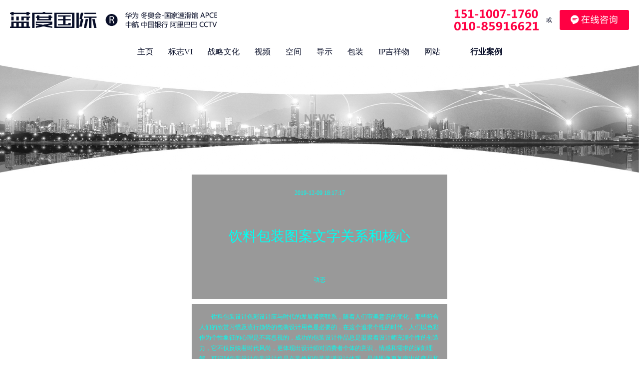

--- FILE ---
content_type: text/html
request_url: http://www.logovisi.com/html/2019/news_1209/1653.html
body_size: 8302
content:
<!doctype html>
<html>
<head>
<meta charset="utf-8">
<title>饮料包装图案文字关系和核心 - 新闻动态 - 北京logo|vi|企业形象标志|品牌设计公司-北京蓝度时代国际品牌设计有限公司</title>
<meta name="keywords" content="北京企业形象设计公司，企业vi设计,企业logo设计,vi设计,标志设计,logo设计,标志设计公司,品牌设计公司">
<meta name="description" content="　　饮料包装设计色彩设计应与时代的发展紧密联系，随着人们审美意识的变化，那些符合人们的欣赏习惯及流行趋势的包装设计用色是必要的，在   ">
<meta name="baidu-site-verification" content="code-oFzFRkQQ35" />
<link href="/css/reset_base.css" rel="stylesheet">
<link href="/css/style.css?1735718648" rel="stylesheet">
<link href="/css/mob.css?1735718648" rel="stylesheet">
<script>
(function(){
    var bp = document.createElement('script');
    var curProtocol = window.location.protocol.split(':')[0];
    if (curProtocol === 'https') {
        bp.src = 'https://zz.bdstatic.com/linksubmit/push.js';
    }
    else {
        bp.src = 'http://push.zhanzhang.baidu.com/push.js';
    }
    var s = document.getElementsByTagName("script")[0];
    s.parentNode.insertBefore(bp, s);
})();
</script> 
<script>
var _hmt = _hmt || [];
(function() {
  var hm = document.createElement("script");
  hm.src = "https://hm.baidu.com/hm.js?7d26a3ed20416bd15731c86e3721bb3a";
  var s = document.getElementsByTagName("script")[0]; 
  s.parentNode.insertBefore(hm, s);
})();
</script>
<script charset="UTF-8" id="LA_COLLECT" src="//sdk.51.la/js-sdk-pro.min.js?id=3FHqTUK2wBjdSY23&ck=3FHqTUK2wBjdSY23"></script></head>
<body>
<div id="backHeader" style="height: 0px; line-height: 0;"></div>
<div class="newHeader clearfix">
	<div class="headerFlex">
		<div class="newLogo"><a href="/"><img src="/img/logo.png" alt=""/></a></div>
		<div class="newMenu" id="headTopNav">
			<ul>
				<li rev="0"><a href="/">主页</a><i></i></li>
				<li rev="6"><a href="http://www.logovisi.com/html/al/">标志VI</a><i></i></li>
				<li rev="21"><a href="http://www.logovisi.com/html/ppzl/">战略文化</a><i></i></li>
				<li rev="26"><a href="http://www.logovisi.com/html/ggxc/">视频</a><i></i></li>
				<li rev="91"><a href="http://www.logovisi.com/html/kjdm/sykj/">空间</a><i></i></li>
				<li rev="92"><a href="http://www.logovisi.com/html/kjdm/hjds/">导示</a><i></i></li>
				<li rev="24"><a href="http://www.logovisi.com/html/cpbz/">包装</a><i></i></li>
				<li rev="104"><a href="http://www.logovisi.com/html/jxw/">IP吉祥物</a><i></i></li>
				<li rev="25"><a href="http://www.logovisi.com/html/wzjs/">网站</a><i></i></li>
			</ul>
		</div>	
		<div class="newMenu">
			<ul>
				<li rev="34" class="newMenuAl"><a href="http://www.logovisi.com/html/khaljs/ahyly/">行业案例</a><i></i></li>
			</ul>
		</div>		
		<div class="headerRight">
			<div class="nhtel"><img src="/img/nhtel.png" alt=""/></div>
			<div class="zxzx"><span>或</span><a href=""><img src="/img/ask.png" alt=""/></a></div>			
		</div>
	</div>
	<div class="flexOther">
		<div class="newMenu">
			<ul>
				<li rev="0"><a href="/">主页</a><i></i></li>
				<li rev="6"><a href="http://www.logovisi.com/html/al/">标志VI</a><i></i></li>
				<li rev="21"><a href="http://www.logovisi.com/html/ppzl/">战略文化</a><i></i></li>
				<li rev="26"><a href="http://www.logovisi.com/html/ggxc/">视频</a><i></i></li>
				<li rev="91"><a href="http://www.logovisi.com/html/kjdm/sykj/">空间</a><i></i></li>
				<li rev="92"><a href="http://www.logovisi.com/html/kjdm/hjds/">导示</a><i></i></li>
				<li rev="24"><a href="http://www.logovisi.com/html/cpbz/">包装</a><i></i></li>
				<li rev="104"><a href="http://www.logovisi.com/html/jxw/">IP吉祥物</a><i></i></li>
				<li rev="25"><a href="http://www.logovisi.com/html/wzjs/">网站</a><i></i></li>
				<li class="newMenuAl" style="margin-left: 45px;"><a href="http://www.logovisi.com/html/khaljs/ahyly/">行业案例</a><i></i></li>
			</ul>
		</div>	
	</div>	
</div>

<div class="fixNewHeader">
	<div class="newHeader clearfix">
		<div class="headerFlex">
			<div class="newLogo"><a href="/"><img src="/img/logo.png" alt=""/></a></div>
			<div class="newMenu" id="headTopNav">
				<ul>
					<li rev="0"><a href="/">主页</a><i></i></li>
					<li rev="6"><a href="http://www.logovisi.com/html/al/">标志VI</a><i></i></li>
					<li rev="21"><a href="http://www.logovisi.com/html/ppzl/">战略文化</a><i></i></li>
					<li rev="26"><a href="http://www.logovisi.com/html/ggxc/">视频</a><i></i></li>
					<li rev="91"><a href="http://www.logovisi.com/html/kjdm/sykj/">空间</a><i></i></li>
					<li rev="92"><a href="http://www.logovisi.com/html/kjdm/hjds/">导示</a><i></i></li>
					<li rev="24"><a href="http://www.logovisi.com/html/cpbz/">包装</a><i></i></li>
					<li rev="104"><a href="http://www.logovisi.com/html/jxw/">IP吉祥物</a><i></i></li>
					<li rev="25"><a href="http://www.logovisi.com/html/wzjs/">网站</a><i></i></li>
				</ul>
			</div>	
			<div class="newMenu">
				<ul>
					<li rev="34" class="newMenuAl"><a href="http://www.logovisi.com/html/khaljs/ahyly/">行业案例</a><i></i></li>
				</ul>
			</div>		
			<div class="headerRight">
				<div class="nhtel"><img src="/img/nhtel.png" alt=""/></div>
				<div class="zxzx"><span>或</span><a href=""><img src="/img/ask.png" alt=""/></a></div>			
			</div>
		</div>
		<div class="flexOther">
			<div class="newMenu">
				<ul>
					<li rev="0"><a href="/">主页</a><i></i></li>
					<li rev="6"><a href="http://www.logovisi.com/html/al/">标志VI</a><i></i></li>
					<li rev="21"><a href="http://www.logovisi.com/html/ppzl/">战略文化</a><i></i></li>
					<li rev="26"><a href="http://www.logovisi.com/html/ggxc/">视频</a><i></i></li>
					<li rev="91"><a href="http://www.logovisi.com/html/kjdm/sykj/">空间</a><i></i></li>
					<li rev="92"><a href="http://www.logovisi.com/html/kjdm/hjds/">导示</a><i></i></li>
					<li rev="24"><a href="http://www.logovisi.com/html/cpbz/">包装</a><i></i></li>
					<li rev="104"><a href="http://www.logovisi.com/html/jxw/">IP吉祥物</a><i></i></li>
					<li rev="25"><a href="http://www.logovisi.com/html/wzjs/">网站</a><i></i></li>
					<li class="newMenuAl" style="margin-left: 45px;"><a href="http://www.logovisi.com/html/khaljs/ahyly/">行业案例</a><i></i></li>
				</ul>
			</div>	
		</div>	
	</div>	
</div><!-- end aboutHeadBox-->
<div id="topCatid" style="display:none;">27</div>


<div class="banner_news clearfix">
	<img src="/images/new/banner_news.png" class="img-relative"> 
</div>
<!-- end aboutHeadBox-->

<div class="content">
	<div class="main_news">
        <div class="newsTopBox">
        	<div class="date">2019-12-09 18:17:17</div>
            <div class="newsBt">饮料包装图案文字关系和核心</div>
        	<div class="newsLm">动态</div>        	
        </div>
    	
        <div class="con clearfix">
        	<p>　　饮料包装设计色彩设计应与时代的发展紧密联系，随着人们审美意识的变化，那些符合人们的欣赏习惯及流行趋势的包装设计用色是必要的，在这个追求个性的时代，人们以色彩作为个性象征的心理是不容忽视的，成功的包装设计作品总是凝聚着设计师充满个性的创造力，它不仅反映着时代风尚，更体现出设计师对消费者个体的意识，情感和需求的深刻理解，可识别包装设计包装设计也是在装修和包装装潢设计体现，是使图像更加突出的商品和迷人的，并具有视觉图像效果来吸引消费者消费，它可分为具体的和抽象的类型，具象绘画是写实或摄影技术。</p>
<p>　　饮料包装设计像和不像之间抽象之间的一个简单而微妙和象征性的特点，是人们的思想塑造成的，包装设计，色彩后的另一个重要因素，它具有两种反应。</p>
<p>　　饮料包装设计中的色彩在人们心里产生的不同情感反应，展现出各种饮料不同的北京包装设计信息和理念特点，除了情感反应，色彩还能引起人们视觉，味觉，嗅觉，触觉和听觉上具体的感观感受，商品包装的色彩设计不同于纯艺术的自由表现，它要遵循商品包装色彩设计的基本原则，在促进销售的最主要目的前提下，把包装的色彩设计纳入到文化的范畴，以顺应时代的要求。</p>
<p>　　首先包装色彩的设计，以符合通信产品和消费模式的概念，例如，人们最喜欢喝可口可乐，芬达和雪碧，其包装的颜色是完全从主可口可乐不同的是我国一种传统的红色，但以橘色芬达，雪碧但随着冷色翡翠绿，虽然他们所有的饮料，但它们所体现的概念是不同的，可口可乐，促进他们的青春和活力的激情，雪碧和芬达说从品牌的角度来看是可口可乐的产品延伸。</p>
<p>　　饮料包装设计一个字，不仅大大改善郎商品识别，改善了商品文化的表现，但也反映了包装设计的个性，因此，文字是包装设计，色彩主题，<a href="http://www.logovisi.com/"><b>北京包装设计公司</b></a>图案应是突出了该项目以装饰文字标题，而不是相反，为现象，从而误导消费者。</p>
<p>　　饮料包装设计文本是包装设计的重要组成部分，包装设计是眼睛，没有任何装饰方案不能没有文字，文字设计是使用最广泛的人类信息传输工具，它不仅可以表意文字通讯，但也有形式美和功能，使包装设计有直接的承认，往往消费者卞逋亍货物包装是通过查看文字标识的消费主要是由货物字，对消费者的名称显示，该设计也是一个文本显示和文化人格，一方面，在许多饮料的包装设计基本上是文本，以提高饮料包装设计鉴定。</p>
<p>　　饮料包装设计而健康性饮料的核心特征是运用现代营养概念，重塑消费认知，维生素饮料，花青素饮料等属于此类，这类饮料的市场运营机会点是概念与消费者认知更容易实现融合，从总体看，以上三类饮料在当前乃至以后一段时间市场都有可能引出新的市场热潮，如豆浆，绿豆北京品牌包装设计汤等都正形成潜在的突破力，但与这种突破力不相协调的是，运营这类型的企业往往容易犯单一化，功利化的错误。</p>
<p>　　饮料包装设计从单一化来看，是过度针对产品的某一方面孤芳自赏，如我的口感非常好，如我产品具备很多营养功能，如我有足够的推广费用等等，实际上，消费者的品牌印象是个完整的概念，绝不会单一地消费某一点状特色，因此，只有单方特色，而无整合优势的企业，尽管费力，但最终结果只能是不讨好。</p>
<p>　　饮料包装设计从功利化来看，其特点是企业对市场发展缺乏战略，有的急功近利希望快速攻克全国市场，透支企业实力，有的只见眼前不看天，能赚钱就做，没有完整的扩张计划，透支经销权益，还有的，随行布市，做区域只见区域，透支品牌潜力，种种错误，最终导致市场运营和企业运营两张皮，好产品没有好效益，只能流于一叶障目或过把瘾就死的短时市场命运中。</p>
<p>　　北京蓝度时代国际品牌设计有限公司，运营品牌整合设计与品牌管理，致力于为不同战略阶段的企业業塑造國際品牌形象，通过企业vi设计，logo品牌设计，标志设计等为客户建立立体品牌形象，并与众多国际知名企业保持着良好的长期品牌全案年度服务及项目托管设计服务.服务电话:15110071760.http://www.logovisi.com/。</p>
        </div>
    </div>
</div>
<!-- end content-->

<div class="albig clearfix">
	</div>
<!-- end albig-->
<div class="conPage">
	<div class="main pageMa pageNewsMa">
    	<div class="pageItem">
        	<span>上一篇：</span><a href="http://www.logovisi.com/html/2019/news_1206/1652.html">食品和婴儿奶粉包装设计建议</a>
        </div>
        <div class="pageItem">
        	<span>下一篇：</span><a href="http://www.logovisi.com/html/2019/news_1211/1654.html">宠物食品和农产品包装设计要点</a>
        </div>
    </div>
</div>
<!-- end conPage-->

<div class="footAlList clearfix">
	<div class="centerLogo">
    	<span><img src="/images/new/center_pp_foot.png" class="img-relative"></span>
    </div>
    
  <div class="alBList clearfix">
        <ul class="clearfix">
                                <li><span><a href="http://www.logovisi.com/html/2019/wl_0824/20.html">华  为</a></span></li> 
                        <li><span><a href="http://www.logovisi.com/html/2022/ny_0220/1773.html">中石油</a></span></li> 
                        <li><span><a href="http://www.logovisi.com/html/2019/jr_0824/16.html">中国银行</a></span></li> 
                        <li><span><a href="http://www.logovisi.com/html/2019/wl_0824/19.html">阿里菜鸟网络</a></span></li> 
                        <li><span><a href="http://www.logovisi.com/html/2019/ny_0825/22.html">中航工业  </a></span></li> 
                        <li><span><a href="http://www.logovisi.com/html/2019/jr_0824/18.html">CCTV</a></span></li> 
                        <li><span><a href="http://www.logovisi.com/html/2019/ny_0824/17.html">全球500强CRH</a></span></li> 
                        <li><span><a href="http://www.logovisi.com/html/2024/wl_1119/1863.html">中国电科</a></span></li> 
                        <li><span><a href="http://www.logovisi.com/html/2019/wl_0905/199.html">中科曙光</a></span></li> 
                        <li><span><a href="http://www.logovisi.com/html/2019/wl_0825/27.html">移动通信</a></span></li> 
                        <li><span><a href="http://www.logovisi.com/html/2021/zf_0827/1770.html">中国退役军人</a></span></li> 
                        <li><span><a href="http://www.logovisi.com/html/2024/wl_1219/1864.html">酒天下</a></span></li> 
                        <li><span><a href="http://www.logovisi.com/html/2019/wl_0825/25.html">大唐电信</a></span></li> 
                        <li><span><a href="http://www.logovisi.com/html/2019/jr_0825/30.html">大华银行</a></span></li> 
                        <li><span><a href="http://www.logovisi.com/html/2019/jr_0825/26.html">中  信</a></span></li> 
                        <li><span><a href="http://www.logovisi.com/html/2024/jr_1110/1862.html">华夏基金</a></span></li> 
                        <li><span><a href="http://www.logovisi.com/html/2019/jr_0825/24.html">鄂尔多斯银行</a></span></li> 
                        <li><span><a href="http://www.logovisi.com/html/2019/zf_0909/376.html">中国检科院</a></span></li> 
                        <li><span><a href="http://www.logovisi.com/html/2019/wl_0829/47.html">中国电子技术研究所</a></span></li> 
                        <li><span><a href="http://www.logovisi.com/html/2019/wl_0829/40.html">太极云</a></span></li> 
                        <li><span><a href="http://www.logovisi.com/html/2021/wl_0731/1767.html">北京天链测控技术有限公司</a></span></li> 
                        <li><span><a href="http://www.logovisi.com/html/2019/wl_0905/208.html">奥维云网-证券代码 : 831101 专注于家电 显示及数字内容</a></span></li> 
                        <li><span><a href="http://www.logovisi.com/html/2021/wl_0213/1757.html">秦淮集团</a></span></li> 
                        <li><span><a href="http://www.logovisi.com/html/2019/jr_0829/59.html">北京文化发展基金会</a></span></li> 
                        <li><span><a href="http://www.logovisi.com/html/2019/jr_0829/66.html">国际金融论坛</a></span></li> 
                        <li><span><a href="http://www.logovisi.com/html/2022/wl_0114/1772.html">石化盈科</a></span></li> 
                        <li><span><a href="http://www.logovisi.com/html/2022/qc_0313/1778.html">酷车⼩镇</a></span></li> 
                        <li><span><a href="http://www.logovisi.com/html/2022/qc_0313/1777.html">林肯汽车4S店</a></span></li> 
                        <li><span><a href="http://www.logovisi.com/html/2022/qc_0313/1776.html">福特汽车4S店</a></span></li> 
                        <li><span><a href="http://www.logovisi.com/html/2022/dc_0221/1774.html">北京石化新材料科技产业基地园区</a></span></li> 
                        <li><span><a href="http://www.logovisi.com/html/2022/qc_0109/1771.html">丰田金融旗下</a></span></li> 
                        <li><span><a href="http://www.logovisi.com/html/2021/yl_0802/1769.html">中国农业大学</a></span></li> 
                        <li><span><a href="http://www.logovisi.com/html/2021/cm_0801/1768.html">御室皇家-爱新觉罗</a></span></li> 
                        <li><span><a href="http://www.logovisi.com/html/2021/ny_0519/1766.html">东阀制冷科技</a></span></li> 
                        <li><span><a href="http://www.logovisi.com/html/2021/cm_0219/1765.html">古真堂</a></span></li> 
                        <li><span><a href="http://www.logovisi.com/html/2021/ny_0219/1764.html">sinoboom星邦</a></span></li> 
                        <li><span><a href="http://www.logovisi.com/html/2021/ny_0219/1763.html">海德利森</a></span></li> 
                        <li><span><a href="http://www.logovisi.com/html/2021/sp_0213/1756.html">晶品の茶</a></span></li> 
                        <li><span><a href="http://www.logovisi.com/html/2021/qc_0213/1754.html">易代储</a></span></li> 
                        <li><span><a href="http://www.logovisi.com/html/2021/ny_0212/1752.html">力量能源 香港主板上市(股份代号为1277) </a></span></li> 
                        <li><span><a href="http://www.logovisi.com/html/2021/jy_0212/1747.html">知信行教育咨询</a></span></li> 
                        <li><span><a href="http://www.logovisi.com/html/2021/jy_0212/1746.html">乐家亲子广场</a></span></li> 
                        <li><span><a href="http://www.logovisi.com/html/2021/jy_0212/1744.html">安博教育集团</a></span></li> 
                        <li><span><a href="http://www.logovisi.com/html/2021/fz_0212/1743.html">思可菲亚 SUCPHI</a></span></li> 
                        <li><span><a href="http://www.logovisi.com/html/2021/dc_0212/1735.html">首创 -喜街</a></span></li> 
                        <li><span><a href="http://www.logovisi.com/html/2021/dc_0212/1733.html">居然之家 尚屋</a></span></li> 
                        <li><span><a href="http://www.logovisi.com/html/2021/dc_0212/1730.html">华美立家</a></span></li> 
                        <li><span><a href="http://www.logovisi.com/html/2021/dc_0211/1726.html">四季丰华</a></span></li> 
                        <li><span><a href="http://www.logovisi.com/html/2021/cy_0208/1723.html">双喜烤串</a></span></li> 
                        <li><span><a href="http://www.logovisi.com/html/2021/jy_0130/1691.html">大管家（中国）控股集团有限公司</a></span></li> 
                            </ul>
  </div>
    <!-- end alBList-->
</div>
<!-- end footAlList-->

<!-- end lxForm-->
<div class="newfoot">
 <div class="ma">
 	<div class="lxtit">联系蓝度</div>
 	<div class="sys">全国尊享品牌顾问咨询　　微信扫一扫加品牌顾问</div>
 	<div class="zixun clearfix">
    	<div class="ftel_n tel_sj">151-1007-1760</div>
        <div class="wx_n"><img src="/images/new/foot_wx.png" class="img-relative"></div>
        <div class="ftel_n tel_gj">010-8591-6621</div>
    </div>
    <div class="footEmail clearfix">官方邮箱：landuwxy@163.com</div>
    <div class="newcopyright">北京蓝度时代国际品牌设计有限公司. All Rights Reserved.  | <a href="http://beian.miit.gov.cn" target="_blank">京ICP备09055041号-3</a> | 北京市大兴区兴贸中心二号1-16　<a href="/sitemap.html" target="_blank">网站地图</a>　<a href="/sitemap.xml" target="_blank">xml</a></div>
    <div class="fnav_n">
    	<ul>           
            <li><a href="http://www.logovisi.com/html/al/">LOGO标志&VIS设计</a></li>
            <li><a href="http://www.logovisi.com/html/ppzl/">品牌战略&企业文化</a></li>
            <li><a href="http://www.logovisi.com/html/ggxc/">影视广告&视频动画</a></li>
            <li><a href="http://www.logovisi.com/html/kjdm/">商业空间&导示标识</a></li>
            <li><a href="http://www.logovisi.com/html/cpbz/">包装设计&产品策划</a></li>
            <li><a href="http://www.logovisi.com/html/jxw/">IP吉祥物&文创产品</a></li>
            <li><a href="http://www.logovisi.com/html/wzjs/">网站建設&APP程序</a></li>
        </ul>
    </div> </div>
</div>
<!-- end newfoot-->


<!-- end fixHeader-->
<div class="tipMenu">
	<div class="headTop aboutHTop">
    	<div class="logo"><a href="/"><img src="/images/logo2.png" class="img-relative"></a></div>       
    </div>    
     <!-- end headTop-->
     <div class="menuClose"><img src="/images/close.png" class="img-relative"></div>
     <div class="tipMenuList">
     	<ul>
        	<li class="tipMenuTopLine">
            	<div class="tMtit"><a href="/">主页</a></div>
                <div class="tMtitR tMtitR1"><a>按解决方案</a></div>
                <div class="tMtitR tMtitR2"><a>按行业领域</a></div>
                <div class="tMtitR tMtitR3"><a>按  民  生</a></div>
                <span class="mLine lineLB"></span>
                <span class="mLine lineRB1"></span>
                <span class="mLine lineRB2"></span>
                <span class="mLine lineRB3"></span>
            </li>
            <li>
            	<div class="tMtit tMal"><a href="http://www.logovisi.com/html/al/">客户<br>&<br>案例检索</a></div>
                <div class="tMcenter">
                	<div class="tMCItem"><a href="http://www.logovisi.com/html/al/">LOGOVI & 品牌设计</a></div>
                    <div class="tMCItem"><a href="http://www.logovisi.com/html/ppzl/">品牌战略 & 企业文化</a></div>
                    <div class="tMCItem"><a href="http://www.logovisi.com/html/kjdm/">环境空间 & 导视设计</a></div>
                    <div class="tMCItem"><a href="http://www.logovisi.com/html/wzjs/">网站建設 & AI互联网</a></div>
                    <div class="tMCItem"><a href="http://www.logovisi.com/html/cpbz/">产品规划 & 包装设计</a></div>
                    <div class="tMCItem"><a href="http://www.logovisi.com/html/ggxc/">影视制作 & 虚拟现实</a></div>
                    <div class="tMCItem"><a href="http://www.logovisi.com/html/jzsjgh/">建筑设计 & 规划设计</a></div>
                </div>
                
                <dl class="tMHy">
                                	                    <dd><a href="http://www.logovisi.com/html/khaljs/ahyly/jsjr/">金融银行投資</a></dd>
   					                    <dd><a href="http://www.logovisi.com/html/khaljs/ahyly/jsqc/">汽車航空物流</a></dd>
   					                    <dd><a href="http://www.logovisi.com/html/khaljs/ahyly/jsdc/">地产园区商业</a></dd>
   					                    <dd><a href="http://www.logovisi.com/html/khaljs/ahyly/jsyl/">医疗医药医美</a></dd>
   					                    <dd><a href="http://www.logovisi.com/html/khaljs/ahyly/jsny/">能源工业制造</a></dd>
   					                    <dd><a href="http://www.logovisi.com/html/khaljs/ahyly/jsjy/">教育学校培训</a></dd>
   					                    <dd><a href="http://www.logovisi.com/html/khaljs/ahyly/jssp/">食品饮品保健</a></dd>
   					                    <dd><a href="http://www.logovisi.com/html/khaljs/ahyly/jsfz/">服裝鞋业饰品</a></dd>
   					                    <dd><a href="http://www.logovisi.com/html/khaljs/ahyly/jswl/">网络科技通訊</a></dd>
   					                    <dd><a href="http://www.logovisi.com/html/khaljs/ahyly/jscy/">餐飲酒店会所</a></dd>
   					                    <dd><a href="http://www.logovisi.com/html/khaljs/ahyly/jsyq/">央企国企机构</a></dd>
   					                    <dd><a href="http://www.logovisi.com/html/khaljs/ahyly/jscm/">文化体育传媒</a></dd>
   					                    <dd><a href="http://www.logovisi.com/index.php?m=content&c=index&a=lists&catid=106">环保农业生物</a></dd>
   					                    <dd><a href="http://www.logovisi.com/html/khaljs/ahyly/ipjxwwc/">IP吉祥物文创</a></dd>
   					               
                                </dl>
                                                    
                <dl class="tMMs">
                                 <dd class="clearfix">
                 	                                        <a href="http://www.logovisi.com/html/khaljs/ams/msyi/" class="fl">衣</a>
                                                                                <a href="http://www.logovisi.com/html/khaljs/ams/msshi/" class="fl">食</a>
                                                                             </dd>
                 <dd class="clearfix">   
                       
                                                            <a href="http://www.logovisi.com/html/khaljs/ams/msshangyi/" class="fl">商业</a>
                                                                                <a href="http://www.logovisi.com/html/khaljs/ams/mswenlv/" class="fl">文旅</a>
                                                                             </dd>
                 <dd class="clearfix">   
                       
                                                            <a href="http://www.logovisi.com/html/khaljs/ams/msjz/" class="fl">居住</a>
                                                                                <a href="http://www.logovisi.com/html/khaljs/ams/mscx/" class="fl">出行</a>
                                                                             </dd>
                 <dd class="clearfix">   
                       
                                                            <a href="http://www.logovisi.com/html/khaljs/ams/msqt/" class="fl">园区</a>
                                                                                <a href="http://www.logovisi.com/html/khaljs/ams/msjiudian/" class="fl">酒 店</a>
                                                                             </dd>
                 <dd class="clearfix">   
                       
                                                            <a href="http://www.logovisi.com/html/khaljs/ams/msgw/" class="fl">购物</a>
                                                                                <a href="http://www.logovisi.com/html/khaljs/ams/mslc/" class="fl">理财</a>
                                                                             </dd>
                 <dd class="clearfix">   
                       
                                                            <a href="http://www.logovisi.com/html/khaljs/ams/mscanyin/" class="fl">餐饮</a>
                                                                                <a href="http://www.logovisi.com/html/khaljs/ams/msyinpin/" class="fl">饮品</a>
                                                                             </dd>
                 <dd class="clearfix">   
                       
                                                            <a href="http://www.logovisi.com/html/khaljs/ams/msyl/" class="fl">医院</a>
                                                                                <a href="http://www.logovisi.com/html/khaljs/ams/msyiyao/" class="fl">医药</a>
                                                                             </dd>
                 <dd class="clearfix">   
                       
                                                            <a href="http://www.logovisi.com/html/khaljs/ams/msbaojian/" class="fl">保健</a>
                                                                                <a href="http://www.logovisi.com/html/khaljs/ams/msnengyuan/" class="fl">能源</a>
                                                                             </dd>
                 <dd class="clearfix">   
                       
                                                            <a href="http://www.logovisi.com/html/khaljs/ams/msmy/" class="fl">医美</a>
                                                                                <a href="http://www.logovisi.com/html/khaljs/ams/msjy/" class="fl">教育</a>
                                                                             </dd>
                 <dd class="clearfix">   
                       
                                                            <a href="http://www.logovisi.com/html/khaljs/ams/mszhizao/" class="fl">制造</a>
                                                                                <a href="http://www.logovisi.com/html/khaljs/ams/mskeji/" class="fl">科技</a>
                                                                             </dd>
                 <dd class="clearfix">   
                       
                                                            <a href="http://www.logovisi.com/html/khaljs/ams/msty/" class="fl">体育</a>
                                                                                <a href="http://www.logovisi.com/html/khaljs/ams/mswy/" class="fl">文化</a>
                                                                             </dd>
                 <dd class="clearfix">   
                       
                                                            <a href="http://www.logovisi.com/html/khaljs/ams/msqiche/" class="fl">汽车</a>
                                                                                <a href="http://www.logovisi.com/html/khaljs/ams/msip/" class="fl">I P</a>
                                                                             </dd>
                 <dd class="clearfix">   
                       
                                                            <a href="http://www.logovisi.com/html/khaljs/ams/mstx/" class="fl">媒体</a>
                                                                                <a href="http://www.logovisi.com/html/khaljs/ams/mswl/" class="fl">网络</a>
                                                                             </dd>
                 <dd class="clearfix">   
                       
                                                            <a href="http://www.logovisi.com/html/khaljs/ams/mszuzhi/" class="fl">组织</a>
                                                                                <a href="http://www.logovisi.com/html/khaljs/ams/msjiguan/" class="fl">机关</a>
                                                                             </dd>
                       
                                                       
                                
                </dl>                                    
                <span class="mLine lineLB"></span>
                <span class="mLine lineRB"></span>
            </li>
            <li class="tipMenuBottomLine">
            	<div class="fagy">
                	<div class="fagyItem clearfix">
                    	<div class="tMtit"><a href="http://www.logovisi.com/html/jjfafw/">解决方案<br>&<br>服务</a></div>
                        <span class="mLine lineLB"></span>
                    </div>
                    <div class="fagyItem clearfix">
                    	<div class="tMtit"><a href="http://www.logovisi.com/html/about/">关于</a></div>
                    </div>
                </div>
                <!-- end fagy-->
                <div class="fagyTel">
                	<div class="fagyTelItem fagyTelItemTel clearfix">
                    	<div class="tMtel"><img src="/images/menu_tel.png" class="img-relative"></div>
                        <div class="tMAtel">15110071760<br>010-85916621</div>
                    </div>
                    <div class="fagyTelItem clearfix">
                    	<div class="fagysao">全国统一品牌顾问专线电话<br>扫一扫加品牌顾问微信咨询</div>
                    </div>
                </div>
            	<!-- end fagyTel-->
                
                <div class="tMabout">
                	<div class="tMcode"><img src="/images/wx.png" class="img-relative"></div>                    
                </div>
            </li>
        </ul>
     </div>	
     <!-- end tipMenuList-->
</div>
<!-- end tipMenu-->
<div class="tipVideo">
	<div class="headTop aboutHTop">
    	<div class="logo"><a href="/"><img src="/images/logo.png" class="img-relative"></a></div>       
    </div>    
     <!-- end headTop-->
    <div class="videoBox">
        <iframe id="video" src="" scrolling="no" width="800" height="600" border="0" frameborder="no" framespacing="0" allowfullscreen="true"> </iframe>
        <video id="bdVideo" controls controlslist="nodownload" autoplay>
		  <source id="bdVideoSource" src="" type="video/mp4">
		</video>
    </div>
    <div class="videoClose"><img src="/images/close.png" class="img-relative"></div>
</div>
<!-- end tipVideo-->
<script src="/js/jquery-1.11.0.min.js"></script>
<script src="/js/public.js"></script>
</body>
</html>

--- FILE ---
content_type: text/css
request_url: http://www.logovisi.com/css/reset_base.css
body_size: 3679
content:
@charset "utf-8";
/*-------------------------------------------reset------------------------------------------------*/
html{
	font-family:"微软雅黑";
	/*--
		背景规定颜色，使iframe背景不透明
	--*/
}
body,
div,
dl,
dt,
dd,
ul,
ol,
li,
h1,
h2,
h3,
h4,
h5,
h6,
pre,
code,
form,
fieldset,
legend,
input,
textarea,
p,
blockquote,
th,
td {
	margin:0;
	padding:0;
}
table {
	
}
fieldset,
img {
	border:0;
}
/*
	TODO think about hanlding inheritence differently, maybe letting IE6 fail a bit...
*/

address,
caption,
cite,
code,
dfn,
em,
th,
var {
	font-style:normal;
	font-weight:normal;
}
/*
	TODO Figure out where this list-style rule is best set. Hedger has a request to investigate.
*/
li {
	list-style:none;
}

caption,
th {
	text-align:left;
}
h1,
h2,
h3,
h4,
h5,
h6 {
	font-size:100%;
	font-weight:normal;
}
q:before,
q:after {
	content:'';
}
abbr,
acronym {
	border:0;
	font-variant:normal;
}
input,
textarea,
select {
	font-family:inherit;
	font-size:inherit;
	font-weight:inherit;
}
/*to enable resizing for IE*/
input,
textarea,
select {
	*font-size:100%;
}
/*because legend doesn't inherit in IE */
legend {
	color:#000;
}
/*-------------------------------------base.css-------------------------------------------*/
/*文字排版*/
.f12{font-size:12px;}
.f14{font-size:14px;}
.f15{font-size:15px;}
.f16{font-size:16px;}
.f18{font-size:18px;}
.f20{font-size:20px;}
.f24{font-size:24px;}
.f30{font-size:30px;}
.f40{font-size:40px;}
.fb{font-weight:bold;}
.fn{font-weight:normal;}
.t2{text-indent:2em;}
.unl,a.unl,body a.unl,body *.unl,body a.unl:link,body a.unl:visited{text-decoration:underline;}
.no_unl{text-decoration:none;}
.recommend .no_unl{text-decoration:none;}
.yahei{font-family:"\5FAE\8F6F\96C5\9ED1";}
.ma{ margin:0 auto;}
/*定位*/
.tl{text-align:left;}
.tc{text-align:center;}
.tr{text-align:right;}
.bc{margin-left:auto;margin-right:auto;}
/*
	fl包含display inline  是为了解决ie6双边距  
	如果.fl用在ul(可能还有别的标签)标签上会出现类似text-indent的bug  
	可以通过给li标签浮动修正 或者覆盖掉此处的display属性
*/
.fl{float:left;display:inline;}
.fr{float:right;display:inline;}
.cb{clear:both;}
.cl{clear:left;}
.cr{clear:right;}
/*
	不加block在标准浏览器中无法清除ie6、7可以但下面多一像素
	height:0px;时ie6中无法清除(给浮动块margin可以看出)
*/
.clear{clear:both;overflow:hidden;display:block;height:0px;_height:1px;}
/*
	clearfix清除浮动后在ie6、7中会忽略浮动框的margin-bottom
	并且偶尔会由于layout被激活而出现一些bug  如多出间隙等
	此时可以使用.clear来避免这种bug 或者两者结合使用
*/
.clearfix:after{content:'.';display:block;height:0;clear:both;visibility:hidden;}
.clearfix{*zoom:1;}
.clearfix .clear{_height:0px;}
/*
	一般情况下使用clearfix即可
	出现忽略margin等情况是clearfix与clear一起使用
	单独使用clear一般可以清除浮动，但ie6会多一个像素
*/
.vm{vertical-align:middle;}
/*解决图片 文字标签 表单 垂直对齐问题*/
.vms{vertical-align:middle;display:inline-block;}
/*ie空隙bug*/
.vb_{_vertical-align:bottom;}
.vb{vertical-align:bottom;}
.vt{vertical-align:top;}
.pr{position:relative;}
.pa{position:absolute;}
.abs-right{position:absolute;right:0;}
.zoom{zoom:1;}
.hidden{visibility:hidden;}
/* 去除button私有属性，解决FF中按钮文字偏下的BUG  */
button::-moz-focus-inner, input[type="reset"]::-moz-focus-inner, input[type="button"]::-moz-focus-inner, input[type="submit"]::-moz-focus-inner, input[type="file"] > input[type="button"]::-moz-focus-inner {border:none /*去虚线框*/;padding:0;}

/*
	block 如img标签有时需要此class来消除空行
*/
.block{display:block;}
.none{display:none;}
/*
	常用的变量css可以在项目css中写出
	如：.w10{width:10px;}
		.m10{margin:10px;}
		.p10{padding:10px;}
	可在项目中给出语义化class名
	如：.wNormal{width:100px;}
		.wPage{width:950px;}
	等..
*/
/*
	其它需要的在项目css中写出
	height等使用较少，这里不给出
	边距提供0 5 10 15 20
	宽度提供 10 20 30 40 50 100 150 200 250 300 350 400 450 500 600 700 800 900 1000
	p放在前面 pl,pr,pt,pb等放在后面 便于覆盖
*/
/*width*/
.w10{width:10px;}
.w20{width:20px;}
.w30{width:30px;}
.w40{width:40px;}
.w50{width:50px;}
.w75{width:75px;}
.w95{width:95px;}
.w97{width:97px;}
.w100{width:100px;}
.w106{width:106px;}
.w110{width:110px;}
.w120{width:120px;}
.w130{width:130px;}
.w150{width:150px;}
.w160{width:160px;}
.w170{width:170px;}
.w184{width:184px;}
.w185{width:185px;}
.w200{width:200px;}
.w210{width:210px;}
.w212{width:212px;}
.w216{width:216px;}
.w223{width:223px;}
.w225{width:225px;}
.w226{width:226px;}
.w240{width:240px;}
.w255{width:255px;}
.w256{width:256px;}
.w257{width:257px;}
.w280{width:280px;}
.w297{width:297px;}
.w299{width:299px;}
.w300{width:300px;}
.w312{width:312px;}
.w340{width:340px;}
.w350{width:350px;}
.w365{width:365px;}
.w380{width:380px;}
.w400{width:400px;}
.w450{width:450px;}
.w455{width:455px;}
.w457{width:457px;}
.w450{width:450px;}
.w451{width:451px;}
.w500{width:500px;}
.w550{width:550px;}
.w600{width:600px;}
.w616{width:616px;}
.w640{width:640px;}
.w665{width:665px;}
.w666{width:666px;}
.w686{width:686px;}
.w688{width:688px;}
.w690{width:690px;}
.w700{width:700px;}
.w716{width:716px;}
.w726{width:726px;}
.w736{width:736px;}
.w748{width:748px;}
.w750{width:750px;}
.w760{width:760px;}
.w775{width:775px;}
.w800{width:800px;}
.w815{width:815px;}
.w860{width:860px;}
.w865{width:865px;}
.w882{width:882px;}
.w900{width:900px;}
.w932{width:932px;}
.w930{width:930px;}
/*添加常见页面宽度*/
.w950{width:950px;}
.w960{width:960px;}
.w1000{width:1000px;}
.wmax {width:100%;}
/*padding*/
.p3{padding:3px;}
.p4{padding:4px;}
.p5{padding:5px;}
.p6{padding:6px;}
.p10{padding:10px;}
.p15{padding:15px;}
.p20{padding:20px;}
.pl0{padding-left:0;}
.pl5{padding-left:5px;}
.pl10{padding-left:10px;}
.pl15{padding-left:15px;}
.pl20{padding-left:20px;}
.pr0{padding-right:0;}
.pr5{padding-right:5px;}
.pr10{padding-right:10px;}
.pr15{padding-right:15px;}
.pr20{padding-right:20px;}
.pr50{padding-right:50px;}
.pr55{padding-right:55px;}
.pt0{padding-top:0;}
.pt5{padding-top:5px;}
.pt10{padding-top:10px;}
.pt15{padding-top:15px;}
.pt20{padding-top:20px;}
.pt25{padding-top:25px;}
.pt30{padding-top:30px;}
.pt40{padding-top:40px;}
.pb0{padding-bottom:0;}
.pb2{padding-bottom:2px;}
.pb5{padding-bottom:5px;}
.pb10{padding-bottom:10px;}
.pb15{padding-bottom:15px;}
.pb18{padding-bottom:18px;}
.pb20{padding-bottom:20px;}
.pb30{padding-bottom:30px;}
.pb40{padding-bottom:40px;}
.pb100{padding-bottom:100px;}
.pb200{padding-bottom:200px;}
.pb250{padding-bottom:250px;}
.pb130{padding-bottom:130px;}
.pb320{padding-bottom:320px;}
/*margin*/
.m5{margin:5px;}
.m10{margin:10px;}
.m15{margin:15px;}
.m20{margin:20px;}
.ml0{margin-left:0;}
.ml2{margin-left:2px;}
.ml3{margin-left:3px;}
.ml5{margin-left:5px;}
.ml9{margin-left:9px;}
.ml10{margin-left:10px;}
.ml11{margin-left:11px;}
.ml12{margin-left:12px;}
.ml14{margin-left:14px;}
.ml15{margin-left:15px;}
.ml18{margin-left:18px;}
.ml20{margin-left:20px;}
.ml23{margin-left:23px;}
.ml25{margin-left:25px;}
.ml28{margin-left:28px;}
.ml29{margin-left:29px;}
.ml30{margin-left:30px;}
.ml35{margin-left:35px;}
.ml38{margin-left:38px;}
.ml40{margin-left:40px;}
.ml50{margin-left:50px;}
.ml60{margin-left:60px;}
.mr0{margin-right:0;}
.mr5{margin-right:5px;}
.mr10{margin-right:10px;}
.mr14{margin-right:14px;}
.mr15{margin-right:15px;}
.mr20{margin-right:20px;}
.mr30{margin-right:30px;}
.mr35{margin-right:35px;}
.mr40{margin-right:40px;}
.mr50{margin-right:50px;}
.mr100{margin-right:100px;}
.mt0{margin-top:0;}
.mt1{margin-top:1px;}
.mt2{margin-top:2px;}
.mt3{margin-top:3px;}
.mt4{margin-top:4px;}
.mt5{margin-top:5px;}
.mt7{margin-top:7px;}
.mt9{margin-top:9px;}
.mt10{margin-top:10px;}
.mt12{margin-top:12px;}
.mt15{margin-top:15px;}
.mt17{margin-top:17px;}
.mt20{margin-top:20px;}
.mt21{margin-top:21px;}
.mt25{margin-top:25px;}
.mt30{margin-top:30px;}
.mt35{margin-top:35px;}
.mt40{margin-top:40px;}
.mt50{margin-top:50px;}
.mt55{margin-top:55px;}
.mt60{margin-top:60px;}
.mt80{margin-top:80px;}
.mb0{margin-bottom:0;}
.mb5{margin-bottom:5px;}
.mb10{margin-bottom:10px;}
.mb15{margin-bottom:15px;}
.mb20{margin-bottom:20px;}
/*height*/
.h20 {height:20px;}
.h28 {height:28px;}
.h30 {height:30px;}
.h70 {height:70px;}
.h204 {height:204px;}
.h205 {height:205px;}
.h304 {height:304px;}
.h241 {height:241px;}
.h245 {height:245px;}
.h300 {height:300px;}
.h410 {height:410px;}
.h353 {height:353px;}
/*line-height*/
.lh24{line-height:24px;}
.lh14{line-height:14px;}
.lh18{line-height:18px;}
.lh21{line-height:21px;}
.lh28{line-height:28px;}
.lh30{line-height:30px;}
.lh_16{line-height:1.6em;}
.lh_2{line-height:2em;}
/**/
.ovh{overflow:hidden;}
/*去掉chrome浏览器表单焦点效果 textarea拖动大小特性*/
input,button,select,textarea{ outline:none;} 
textarea{ resize:none;}

.hd{ cursor:pointer;}
.bm0 {bottom:0;}
.bmf15 {bottom:-15px;}
.l40 {left:40px;}


--- FILE ---
content_type: text/css
request_url: http://www.logovisi.com/css/style.css?1735718648
body_size: 13356
content:
@charset "utf-8";
body {margin:0; padding:0; font-family:"Microsoft YaHei",\5fae\8f6f\96c5\9ed1; font-size:14px; color:#080E28;}
a {color:#080E28; text-decoration:none;}
a:hover {text-decoration:underline;}
.img-relative {position:relative; width:100%;}
.z_row:after{content:' ';display:block;height:0;clear:both;visibility:hidden;}
.z_row{*zoom:1; margin: 10px 0 0 0;}
.z_col {float: left; display: inline; min-height: 1px;}
.z_col1 {width: 4.1666%;}
.z_col2 {width: 8.3333%;}
.z_col3 {width: 12.5%;}
.z_col4 {width: 16.6666%;}
.z_col5 {width: 20.8333%;}
.z_col6 {width: 25%;}
.z_col7 {width: 29.1666%;}
.z_col8 {width: 33.3333%;}
.z_col9 {width: 37.5%;}
.z_col10 {width: 41.6666%;}
.z_col11 {width: 45.8333%;}
.z_col12 {width: 50%;}
.z_col13 {width: 54.1666%;}
.z_col14 {width: 58.3333%;}
.z_col15 {width: 62.5%;}
.z_col16 {width: 66.666%;}
.z_col17 {width: 70.8333%;}
.z_col18 {width: 75%;}
.z_col19 {width: 79.1666%;}
.z_col20 {width: 83.3333%;}
.z_col21 {width: 87.5%;}
.z_col22 {width: 91.6666%;}
.z_col23 {width: 98.8333%;}
.z_col24 {width: 100%;}


.header {position:relative; background: #33373e;}
.logo {position:absolute; width:8.59375%; left:2.734375%; top:10px;}
.topHb {position:absolute; left:50%; margin-left:-3.5%; top:10px; width:7.03125%;}
.topHb img {width:49%;}
.topNav {position:absolute; /*right:2.734375%;*/ top:10px;}
.topNav ul {float:left; display:inline; padding-top:15px;}
.topNav li {float:left; display:inline; margin:0 0 0 15px;}
.topNav li a {font-size:0.9em; color:#070E2A;}
.topNav li.cur a {font-weight:bold;}
.topTel { margin:15px 0 0 15px; width:110px;}
.headW {text-align:center; position:absolute; left:0; top:13.636364%; width:100%;}
.headW span {display:block; letter-spacing:5px; font-size:1.2em;}
.headW strong { font-size:4.64em; font-weight:bold;}
.hws {display:inline-block; *display:inline; *zoom:1;}
.hws strong {color:#070E2A;}
.hws li {float:left; display:inline; width:33.33%; font-size:0.9em; line-height:2; color:#070E2A;}
.headMap { position:absolute; text-align:center; left:0; top:33%; width:100%;}
.headMap span {width:20.796719%; display:inline-block;}
.headBot { position:absolute; text-align:center; bottom:10px; left:0; width:100%; color:#606060; -webkit-transform: scale(0.7);-moz-transform: scale(0.7);transform: scale(0.7); z-index:10;}
.headBot i { line-height:1; font-style:normal;}
.headBot span {display:block; padding-top:10px; letter-spacing:10px;}
.headInfo {position:absolute; width:100%; left:0; top:20%;}
.menu { background:#070E2A; color:#00FFF2; padding:10px 0 50px 0; text-align:center;}
.menuTit {font-size:1.1em;}
.menu ul {padding-top:30px; width:1320px; margin:0 auto;}
.menu li { float:left; display:inline; width:8.33%; }
.menu a {color:#00FFF2; font-size:0.9em;}
.albig li {position:relative;float:left; width:100%; margin-bottom:8px; overflow:hidden;}
.albig li a {float:left; width:100%;}
.albig img { max-width:100%; width: 100%;}
.almid .alItem {width:50%; float:left; display:inline; margin-bottom:0;}
.almid .alItemcol3 {width:33.33%;}
.almid .row {margin-left:-8px;}
.almid .alItem .pic {margin-left:0; position:relative; overflow:hidden;}
.almid .alItem .pic a {position:relative; display:block; float:left;}
.alsma li { float:left; display:inline; width:33.3333%; overflow:hidden; position:relative;}
.altippic {position:absolute; width:100%; left:0; top:0;}
.alsma li span,.almid .pic span,.albig li span {position:absolute; width:100%; height:55px; left:0; bottom: 0; background:#000; opacity:0.3; filter:alpha(opacity=50); display:none;}
.alsma li em,.almid .pic em,.albig li em {position:absolute; color:#ffffff; left:15px; bottom:15px; font-size:21px; padding-top:10px; display:none;}
.alsma li em i,.almid .pic em i,.albig li em i {height:0; border-top:1px #FFF solid; width:6px; position:absolute; left:0; top:0;}
.alsma li:hover span,.alsma li:hover em,.almid .pic:hover span,.almid .pic:hover em,.albig li:hover span,.albig li:hover em {display:block;}
.shizi {text-align:center; padding:50px 0 0 0;}
.shizi span {width:19.53125%; display:inline-block; *display:inline; *zoom:1;}
.tit { color:#00FFF2; font-size:4.64em; padding-bottom:20px;}
.grayBox {text-align:center; background:#606060; padding:40px 0 50px 0;}
.dansheng span {width:92.1875%; display:inline-block; *display:inline; *zoom:1;}
.footer {text-align:center; background:#00FFF2; padding:50px 0 20px 0; color:#606060;}
.footTop {width:1080px; margin:0 auto; position:relative;}
.weixin img {width:130px;}
.weixin span {display:block; font-size:1.1em; padding-top:5px;}
.ftel { color:#606060; font-size:1.3em; font-weight:bold; display:block; padding:10px 0;}
.fhyzz { font-size:1.7em;}
.thanks {padding:30px 0 0 0;}
.thanks img {width:25.2525%;}
.fkh {font-size:1.2em; letter-spacing:15px; padding-top:20px;}
.entext {-webkit-transform: scale(0.8);-moz-transform: scale(0.8);transform: scale(0.8); margin-top:10px;}
.fnav ul {text-align:center; padding-top:20px;}
.fnav li { display:inline-block; *display:inline; *zoom:1; width:130px; background:#606060; position:relative; margin:0 12px;}
.fnav a {display:block; width:100%; height:56px; line-height:56px; color:#00FFF2; -webkit-transform: scale(0.8); -moz-transform: scale(0.8);transform: scale(0.8);}
.fnav a:hover {text-decoration:none;}
.fnav a em {position:absolute; right:-8px; top:2px; width:18px; height:18px; background:url(../images/map.png) no-repeat; background-size:100% auto;}
.fnew,.flink {width:1080px; margin:0 auto; padding-top:20px;}
.fnew strong,.flink strong {float:left; color:#606060;}
.fnew ul{ float:right; width:1000px;}
.fnew li {float:left; display:inline; width:230px; font-size:0.9em; margin:0 20px 0 0;}
.fnew li a { float:left; width:150px; overflow:hidden; white-space:nowrap; text-overflow:ellipsis; color:#606060; text-align:left;}
.fnew li span {float:right;}
.flink ul { float:right; width:1000px;}
.flink li {float:left; display:inline; margin:0 5px; }
.flink li a {font-size:0.9em; color:#606060;}
.grayFoot {background:#606060; color:#00FFF2;}
.grayFoot .ftel {color:#00FFF2;}
.grayFoot .fnav li {border:1px #00FFF2 solid;}
.writeHead { padding-top:0;}
.headTop { background:#00FFF2; margin:10px; position:relative;}
.logoList { position:absolute; left:15px; top:25%; width:8.928571%;}
.aboutHTop {margin:0; margin:10px;}
.writeHead .topHb { position:relative; top:0;}
.aboutHTop .topHb { position:relative; top:0;}
.aboutHeadBox {position:absolute; width:100%; left:0; top:0;}
.aboutHTop .topNav {top:30%; right:15px;}
.aboutHTop ul {padding-top:0;}
.aboutHTop .topTel {margin-top:0;}
.writeHeadBg {position:relative;}
.writeMenu {background:#ffffff; color:#000000; padding-top:0;}
.writeMenu a { color:#606060;}
.writeMenu .cur a {font-weight:bold; color:#C8105C;}
.writeHead .topNav { top:30%; right:15px;}
.writeHead .topNav ul {padding-top:0;}
.writeHead .topTel {margin-top:0;}
.contentMenu {padding-bottom:30px;}
.main { margin:0 auto; width:1320px;}
.alTit {border-top:2px #000000 solid; font-size:30px; font-weight:bold; line-height:1.5; padding:15px 0 20px 0; position: relative;}
.newsColumn {border-top:2px #000000 solid; font-size:22px; font-weight:bold; line-height:1.5; padding:25px 0 10px 0; border-bottom:1px #000000 solid;}
.newsTit {font-size:22px; font-weight:bold; line-height:1.5; padding:15px 0;}
.con {line-height:1.8; font-size:12px; padding-bottom:50px;}
.con img {max-width:100%;}
.aboutLogo {text-align:center; padding:70px 0 20px 0;}
.aboutLogo span { width:8.823529%; display:inline-block; *display:inline; *zoom:1;}
.aboutHBot {bottom:-30px;}
.aboutMap {text-align:center; padding-top:110px;}
.aboutMap span { width:70px; display:inline-block;}
.aboutCon {font-size:15px; line-height:1.8; text-align:center;}
.aboutTit { color:#00FFF2; font-size:4em; font-weight:bold; text-align:center; padding:70px 0;}
.fwpic,.yspic {text-align:center;}
.fwpic img { width:90.9%;}
.yspic {padding-bottom:70px;}
.yspic img { width:35.15625%;}
.fwList {padding-bottom:70px;}
.fwList ul {text-align:center;}
.fwList li {display:inline-block; *display:inline; *zoom:1; width:210px; border:1px #606060 solid; margin:0 5px;}
.fwBox {padding:0 5px; color:#606060;}
.fwen { font-size:12px; text-align:center; font-weight:bold; padding:10px 0; transform:scale(0.9,0.9); -ms-transform:scale(0.9,0.9); -moz-transform:scale(0.9,0.9); -webkit-transform:scale(0.9,0.9); -o-transform:scale(0.9,0.9); white-space:nowrap;}
.fwcn { height:75px; background:#606060 url(../images/map2.png) no-repeat 155px 7px; color:#FFF; line-height:75px; font-size:16px;}
.fwcn a { display:block; width:100%; color:#FFF; text-decoration:none;}
.fwsub {padding-bottom:10px; font-size:12px; padding-top:5px; transform:scale(0.8,0.8); -ms-transform:scale(0.8,0.8); -moz-transform:scale(0.8,0.8); -webkit-transform:scale(0.8,0.8); -o-transform:scale(0.8,0.8);}
.fwsub span {height:21px; line-height:21px; }
.fwRow {margin-left:-20px; margin-right:-20px;}
.szMenu {padding:80px 0;}
.szMenu ul { padding:0;}
.aboutHeadBox .logo { left:15px; top:25%; width: 8%;} 
.homeHW strong { font-size:6em;}
.homeHW {top:13%;}
.aboutHTop {background-color:transparent;}
.fixHeader {position:fixed; padding:15px 0; background:#FFF; left:0; top:0; width:100%; display:none; z-index:200; box-shadow: 0px 0px 10px 0px rgba(0,0,0,0.3);	}
.fixLogo { float:left; display:inline; margin:2px 0 0 25px;}
.fixLogo img { height:20px;}
.fixBtn { float:right; display:inline; margin:0 25px 0 0; cursor:pointer;}
.fixBtn img {height:25px;}
.tipMenu { position:fixed; width:100%; height:100%; background:#00FFF2; z-index:2000; left:0; top:0; display:none;}
.menuClose { position:absolute; width:70px; right:50px; top:60px; cursor:pointer;}
.tipMenuList {position:absolute; left:50%; margin-left:-250px; top:50%; margin-top:-318px; width:500px;}
.tipMenuList li { position:relative; padding:5px 0; float:left; width:100%;}
.mLine {position:absolute; width:190px; height:0px; border-top:1px #000000 solid;}
.lineLT { left:0; top:0;}
.lineRT { right:0; top:0;}
.lineLB {left:0; bottom:0;}
.lineRB {right:0; bottom:0;}
.lineLT,.lineLB { width:130px;}
.lineRT,.lineRB { width:330px;}
.lineRB1,.tMtitR1 { width:132px; left:170px; bottom:0;}
.lineRB2,.tMtitR2 { width:80px; left:330px; bottom:0;}
.lineRB3,.tMtitR3 { width:60px; right:0; bottom:0;}
.tMtit {font-size:21px; float:left; width:130px; text-align:center;}
.tMtit a {text-decoration:none;}
.tipMenuList dl {text-align:center;}
.tipMenuList dd { float:left; width:100%; height:25px; line-height:23px;}
.tMal { padding-top:130px;}
.tMtel {width:40px; position:absolute; left:0; bottom:15px;}
.tMabout {float:right; width:190px; text-align:center;}
.tMcode img {width:90px; display:block; margin:0 auto;}
.tMabout span {font-size:12px; transform:scale(0.7,0.7); display:block;}
.tMAtel { padding-top:5px;}
.backToTop {
 display: none;
 width:50px;
 height:50px;
 background:url(../images/gotop.png) no-repeat;
 background-size:100% auto;
 position: fixed;
 _position: absolute;
 right: 30px;
 bottom: 60px;
 _bottom: "auto";
 cursor: pointer;
}
.pageMa {padding-top:20px;}
.pageItem { font-size:20px; padding:10px 0 0 0;}
.pageItem span {font-weight:bold;}
.menuTit.red a { color:#C8105C;}
.tipVideo { position:fixed; width:100%; height:100%; background:#00FFF2; z-index:2000; left:0; top:0; display:none;}
.videoBox {position:absolute; left:0; top:0; width:100%; background: #000000;}
#bdVideo {height: 100vh; min-width: 100%;}
.videoClose { position:absolute; width:70px; right:50px; top:60px; cursor:pointer;}
.aboutHeadBox .fixBtn,.writeHead .fixBtn,.aboutHeadBox .moblogo,.fixLogomob,.writeHead .moblogo,.mobaboutHead,.mobfwpic {display:none;}


/*2021改版*/
.newfoot { color:#080E28; font-size:12px;}
.newfoot a { color:#080E28;}
.newfoot .ma,.lxForm .ma { padding:35px 320px 20px 320px;}
.zixun {position:relative;}
.ftel_n,.wxpa {position:absolute; top:0; line-height:125px;}
.ftel_n {font-size:40px; font-weight:bold; }
.tel_sj {left:0;}
.tel_gj {right:0;}
.wx_n {width:180px; position:relative; margin:0 auto; text-align:center;}
.wxpa { font-size:12px;}
.wx_left {left:-165px;}
.wx_right {right:-165px;}
.wx_n span {font-size:25px; padding-top:20px; display:block; line-height:1;}
.fnav_n {text-align:center; padding:20px 0 15px 0;}
.fnav_n li {display:inline-block; *display:inline; *zoom:1;}
.fnav_n li a {font-size:12px; display:block; padding:5px 10px; background:#ffffff; text-decoration:none;}
.fn_l1 a { color:#FF0099;}
.fn_l2 a { color:#FF33FF;}
.fn_l3 a { color:#00FF00;}
.fn_l4 a { color:#FFCC00;}
.fn_l5 a { color:#00CCFF;}
.fn_l6 a { color:#FF9966;}
.fn_l7 a { color:#FF6666;}
.fnav_n li a:hover { color:#ffffff; background: #FF0043;}
.fnav_n .fn_l1 a:hover { background:#FF0099;}
.fnav_n .fn_l2 a:hover { background:#FF33FF;}
.fnav_n .fn_l3 a:hover { background:#00FF00;}
.fnav_n .fn_l4 a:hover { background:#FFCC00;}
.fnav_n .fn_l5 a:hover { background:#00CCFF;}
.fnav_n .fn_l6 a:hover { background:#FF9966;}
.fnav_n .fn_l7 a:hover { background:#FF6666;}
.footnews_n { font-size:12px; position:relative;}
.fnewTit {position:absolute; left:-80px; top:0;}
.fnewTit a { text-decoration:none;}
.footnews_n ul {padding:0;}
.footnews_n li {float:left; display:inline; margin:0 15px 0 0;}
.footnews_n li a {float:left; width:165px; overflow:hidden; white-space:nowrap; text-overflow:ellipsis;}
.footnews_n li span {float:left; display:inline; margin-left:5px;}
.flink_n {font-size:12px; text-align:center; padding:5px 0 10px 0;}
.fnav_n ul {padding:0;}
.newcopyright {text-align:center; padding-top:5px;}
.sys {font-size:14px; text-align:center; padding-bottom:10px;}
.lxtit {font-size:30px; text-align:center; padding-bottom:15px; font-weight: bold;}

.typeImgItem .pic, .typeImg .pic { overflow:hidden;}
.typeImgItem .pic span, .typeImg .pic span { bottom:-100px;}
.pic img {display:block;}
.alType { background:#22262C;}
.typeJjfa {text-align:center; padding-bottom:40px;}
.faItem {width:140px; height:120px; padding-top:20px; display:inline-block; *display:inline; *zoom:1; background:#080E28;  text-align:center; font-size:21px; line-height:1.5;}
.faItem:first-child {background:#080E28 url(../images/new/fk.png); background-size: 100% 100%;}
.faItem span {font-size:12px;}
.typeBox {position:relative;}
.itemBig .typeBox {padding:0 250px 150px 250px;}
.itemRowSma {padding:0 10px;}
.itemSma {margin-top:20px; width:50%; float:left; display:inline;}
.itemSma .typeBox {padding:0 75px 150px 75px; margin:0 10px;}
.typeList {position:relative; float:left; width:33%;}
.typeListItem {float:left; position:relative;}
.typeListItem i {width:44px; position:absolute; left:50%; margin-left:-22px; top:122px;}
.typeList strong {font-size:45px; line-height:1; font-weight:normal;}
.tlInfo {position:absolute; min-width:100%; left:0; bottom:-35px; text-align:center; font-size:12px; white-space:nowrap;}
.leftI,.rightI {position:absolute; top:3px; line-height:22px; font-size:12px; text-align:left;}
.leftI {left:-250px;}
.rightI {right:-250px;}
.typeListEnd .typeListItem {float:right;}
.typeListCenter {text-align:center;}
.typeListCenter .typeListItem {margin:0 auto; display:inline-block; float:none;}
.typeImgList {padding:18px 10px;}
.itemSma .typeBox {margin-bottom:18px;}
.typeImg {float:left; width:100%; padding:0 0 18px 0;}
.typeImgItem {float:left; display:inline; width:33.33%; position:relative;}
.typeImgItem .pic,.typeImg .pic {margin:0 10px; float:left; position:relative;}
.typeIcon {position:absolute; width:470px; left:50%; margin-left:-235px; bottom:0;}
.typeIcon img {display:block;}
.typeMore {text-align:center; padding-bottom:20px;}
.typeMore a {display:inline-block; padding:10px 35px; background:#FF0099; text-decoration:none;}
.typeMore a:hover {	
	-webkit-animation: anim-moema-1 0.3s forwards;
	animation: anim-moema-1 0.3s forwards;
}
.typeImgItem span,.typeImg span,.flItem span {position:absolute; left:0; bottom:0; background-color:rgba(0,0,0,0.3); width:100%;}
.typeImgItem span a,.typeImg span a,.flItem span a {font-size:21px; color:#FFF; margin-left:20px; float:left; display:inline; padding:20px 0;}
.typeImgItem span i,.typeImg span i,.flItem span i { position:absolute; left:20px; top:5px; color:#FFF; font-size:15px;}
.typeItem01 .typeBox { background:#FF0033;}
.typeItem01 .faItem { color:#FF0033;}
.centerBox .typeItem01 { color:#FFFFFF;}
.centerBox .typeItem01 .faItem { color:#FF0033;}
.typeItem02 .typeBox,.typeItem02 .typeMore a { background:#FF66FF;}
.typeItem02 .faItem { color:#FF66FF;}
.typeItem03 .typeBox,.typeItem03 .typeMore a { background:#00FF00;}
.typeItem03 .faItem { color:#00FF00;}
.typeItem04 .typeBox,.typeItem04 .typeMore a { background:#FFCC00;}
.typeItem04 .faItem { color:#FFCC00;}
.typeItem05 .typeBox,.typeItem05 .typeMore a { background:#00CCFF;}
.typeItem05 .faItem { color:#00CCFF;}
.typeItem06 .typeBox,.typeItem06 .typeMore a { background:#FF9966;}
.typeItem06 .faItem { color:#FF9966;}
.typeItem07 .typeBox,.typeItem07 .typeMore a { background:#FF6666;}
.typeItem07 .faItem { color:#FF6666;}
.itemSma .leftI { left:-95px;}
.itemSma .rightI { right:-95px;}
.homeBg {background:url(../images/new/binshan.jpg) no-repeat; background-size:100% 100%; position:fixed; width:100%; height:100%; z-index:-1;}
.albig,.almid,.newfoot {background:#FFF;}
.bsImg { width:92%; margin:0 auto; padding:70px 0 35px 0;}
.centerTit { color:#00FFF2; font-size:25px; text-align:center; font-weight:bold; padding-bottom:25px;}
.centerList {text-align:center; padding-bottom:20px;}
.centerList li { display:inline-block; width:100px; height:100px;}
.centerList li span {display:block; width:100%; height:100%; background:#080E28; border-radius:50px;}
.centerList li i { font-style:normal; padding:20px 0 0 0; display:block;}
.centerList li a {text-decoration:none;}
.centerList li:hover a { color:#080E28;}
.centerItem01,.centerItem01 dl {background:#FF0033;}
.centerItem01 a {color:#FF0033;}
.centerList .centerItem01:hover span {background:#FF0033;}
.centerItem02,.centerItem02 dl {background:#FF33FF;}
.centerItem02 a {color:#FF33FF;}
.centerList .centerItem02:hover span {background:#FF33FF;}
.centerItem03,.centerItem03 dl {background:#00FF00;}
.centerItem03 a {color:#00FF00;}
.centerList .centerItem03:hover span {background:#00FF00;}
.centerItem04,.centerItem04 dl {background:#FFCC00;}
.centerItem04 a {color:#FFCC00;}
.centerList .centerItem04:hover span {background:#FFCC00;}
.centerItem05,.centerItem05 dl {background:#00CCFF;}
.centerItem05 a {color:#00CCFF;}
.centerList .centerItem05:hover span {background:#00CCFF;}
.centerItem06,.centerItem06 dl {background:#FF9966;}
.centerItem06 a {color:#FF9966;}
.centerList .centerItem06:hover span {background:#FF9966;}
.centerItem07,.centerItem07 dl {background:#FF6666;}
.centerItem07 a {color:#FF6666;}
.centerList .centerItem07:hover span {background:#FF6666;}
.bslink { text-align:center; padding-bottom:40px;}
.bslink span {display:inline-block; width:32px;}
.barGray {background:#808080; padding:0 200px;}
.barWhite { background:#FFF;}
.barMa {position:relative; padding:30px 0; color:#00FFF2;}
.barM {text-align:center;}
.barM i {font-size:12px; font-style:normal; letter-spacing:0.8em;}
.barM strong {font-size:48px; padding:70px 0; display:block; letter-spacing:1em; font-weight: normal;}
.barM strong em {letter-spacing:0em; padding-right:1em;}
.barL {position:absolute; left:0; top:58px; font-size:75px; font-weight:bold; line-height:1.2;}
.barR {position:absolute; right:0; top:143px;}
.barLogo {position:absolute; width:110px; right:0; top:60px;}
.barLink {position:absolute; right:-30px; bottom:0px;}
.barLink .typeMore a { background:#00FFF2;}
.albig li:last-child { margin-bottom:0;}
.almid .alItem:last-child {margin-bottom:0;}
.almid .alItem:nth-last-child(2) {margin-bottom:0;}
.alBList {background:#ffffff; padding-top:10px;}
.alBList ul {padding:0 10px;}
.alBList li {float:left; width:12.5%; display:inline; margin-bottom:10px;}
.alBList span { background:#F3F3F3; text-align:center; display:block; margin:0 5px;}
.alBList a { font-size:12px; padding:10px 0; display:block; overflow:hidden; white-space:nowrap; text-overflow:ellipsis; max-width:90%; margin-left:10px;}
.qdzxBox {background:#FFF; padding-bottom:265px;}
.qdzxBox ul {display:inline-block; position:relative;}
.centerList .centerItemLast {width:100%; position:absolute; left:0; top:240px;}
.centerList li {position:relative;}
.centerList dl {position:absolute; width:100%; left:0; top:105px; padding:5px 0;}
.centerList dd {float:left; width:100%;}
.centerList dd a {font-size:12px; color:#080E28;}
.headMapNew span {width:41.25%;}
.aboutHeadBoxNew {background:#FFF; position:relative;}
.aboutHeadBoxNew .aboutHTop {margin-top:13px;}
.aboutHeadBoxNew .logo { height:20px; position:relative; left:10px; float:left;}
.aboutHeadBoxNew .logo img {top:0; height:20px;}
.aboutHeadBoxNew .topTel,.fixHeader .topTel {width:auto; margin:0 10px 0 0;}
.fixHeader .topTel {margin-right:20px;}
.aboutHeadBoxNew .topTel img,.fixHeader .topTel img {height:20px;}
.aboutHeadBoxNew .topHb { position:absolute; z-index:10; top:-13px; width:158px;}
.aboutHeadBoxNew .topHb img {width:78px; height:78px;}
.aboutHeadBoxNew .topNav,.fixHeader .topNav { position:absolute; left:50%; z-index:10; margin-left:-324px; top:-13px;}
.aboutHeadBoxNew .topNav li,.fixHeader .topNav li {margin:0 25px; line-height:76px;}
.fixHeader .topNav li {line-height:54px;}
.aboutHeadBoxNew .navMid,.fixHeader .navMid {width:158px;}
.aboutHeadBoxNew .topNav li a,.fixHeader .topNav li a {font-size:15px;}
.aboutHeadBoxNew .topNav li.cur,.aboutHeadBoxNew .topNav li.kcur,.aboutHeadBoxNew .topNav li:hover {border-bottom:1px #FF0033 solid;}
.aboutHeadBoxNew .topNav li.navMid,.aboutHeadBoxNew .topNav li.navMid:hover {border:0;}
.aboutHeadBoxNew .topNav li.cur a,.aboutHeadBoxNew .topNav li.kcur a,.aboutHeadBoxNew .topNav li:hover a {color:#FF0033; font-weight:normal;}
.fixHeader .topNav li.cur,.fixHeader .topNav li.kcur,.fixHeader .topNav li:hover {border-bottom:1px #FF0033 solid;}
.fixHeader .topNav li.navMid,.fixHeader .topNav li.navMid:hover {border:0;}
.fixHeader .topNav li.cur a,.fixHeader .topNav li.kcur a,.fixHeader .topNav li:hover a {color:#FF0033; font-weight:normal;}
.falyList {font-size:12px; color:#080E28; padding:50px 0 20px 0;}
.falyList a {font-size:12px; color:#080E28; display:block;}
.falyList ul {text-align:center;}
.falyList li {display:inline-block; *display:inline; *zoom:1; width:140px;}
.falyTd {text-align:center; float:left; width:138px; height:28px; line-height:28px; border:1px #CCCCCC solid; margin:3px 0 0 0;}
.falyList .rowspan2 {height:61px; line-height:61px;}
.falyRowThree .falyTd { width:67px;}
.falyRowThree .falyTd:first-child {float:left;}
.falyRowThree .falyTd:nth-child(2),.falyRowThree .falyTd:last-child {float:right;}
.falyRowThree li:first-child .falyTd {width:138px;}
.centerBox .alTypeItem .typeBox { background-position:left center; padding-top:50px;}
.centerBox .typeItem01 .typeBox { background:#FF0033 url(../images/new/center_rotate01.png) no-repeat; background-size:100% auto;}
.typeItem01 .barWhite .barMa { color:#FF0033;}
.typeItem01 .barWhite .barLink .typeMore a { background:#FF0033;}
.footAlList { background:#22262C;}
.centerLogo {text-align:center; padding:45px 0 20px 0;}
.centerLogo span {width:32%; display:inline-block;}
.footAlList .alBList {background:#22262C;}
.footAlList .alBList span { background:#999999;}
.footAlList .alBList span a {color:#080E28;}
.centerBox .barGray { background:#3E4144;}
.centerBox .barWhite { background:#fff;}
.centerBox .typeItem02 .typeBox { background:#FF66FF url(../images/new/center_rotate02.png) no-repeat; background-size:100% auto;}
.typeItem02 .barWhite .barMa { color:#FF66FF;}
.typeItem02 .barWhite .barLink .typeMore a { background:#FF66FF;}
.centerBox .typeItem03 .typeBox { background:#00FF00 url(../images/new/center_rotate03.png) no-repeat; background-size:100% auto;}
.typeItem03 .barGray .barMa { color:#00FF00;}
.typeItem03 .barGray .barLink .typeMore a { background:#00FF00;}
.centerBox .typeItem04 .typeBox { background:#FFCC00 url(../images/new/center_rotate04.png) no-repeat; background-size:100% auto;}
.typeItem04 .barGray .barMa { color:#FFCC00;}
.typeItem04 .barGray .barLink .typeMore a { background:#FFCC00;}
.centerBox .typeItem05 .typeBox { background:#00CCFF url(../images/new/center_rotate05.png) no-repeat; background-size:100% auto;}
.typeItem05 .barGray .barMa { color:#00CCFF;}
.typeItem05 .barGray .barLink .typeMore a { background:#00CCFF;}
.centerBox .typeItem06 .typeBox { background:#FF9966 url(../images/new/center_rotate06.png) no-repeat; background-size:100% auto;}
.typeItem06 .barGray .barMa { color:#FF9966;}
.typeItem06 .barGray .barLink .typeMore a { background:#FF9966;}
.centerBox .typeItem07 .typeBox { background:#FF6666 url(../images/new/center_rotate07.png) no-repeat; background-size:100% auto;}
.typeItem07 .barGray .barMa { color:#FF6666;}
.typeItem07 .barGray .barLink .typeMore a { background:#FF6666;}
.alTitN {text-align:center; line-height:1.3; border:0;}
.alTitN span {font-size:14px;}
.contentNew { border:0; padding-top:50px;}
.paths {padding:0 20px; font-size:12px;}
.contentNew .con { padding:20px;}
.footAlB .centerLogo { padding:45px 0;}
.centerBox .typeImgItem { padding-bottom:18px; cursor:pointer;}
.main_news {width:40%; margin:0 auto; color:#00FFF2;}
.main_news a {color:#00FFF2;}
.newsTopBox {background:#999999; text-align:center; padding:30px 0;}
.newsBt {font-size:35px; padding:80px 0;}
.main_news .con {background:#999999; margin-top:20px; padding:30px;}
.pageNewsMa {width:40%; font-size:12px; padding:40px 0 50px 0;}
.pageNewsMa a {font-size:12px;}
.pageNewsMa .pageItem {font-size:12px;}
.banner_lx span {position:absolute; width:100%; height:65%; left:0; top:25%; text-align:center;}
.banner_lx span img {height:100%; width:auto;}
.lxW {text-align:center; padding-bottom:30px;}
.lxW span { width:31.25%; display:inline-block; *display:inline; *zoom:1; margin-top:-50px;}
.lxHx {text-align:center; padding:30px 0 70px 0; background:#606060;}
.lxHx span { width:45%; display:inline-block; *display:inline; *zoom:1;}
.grayTit { padding:30px 0; text-align:center;}
.grayTit strong { width:220px; display:inline-block; *display:inline; *zoom:1; font-size:23px; background:#606060; color:#00FFF2; padding:5px 0; font-weight:normal;}
.lxcenter ul {padding:0 7px; padding-bottom:10px;}
.lxcenter li { float:left; display:inline; width:33.33%;}
.lxcenter li span {padding:45px; margin:15px 7px 0 7px; display:block;}
.lxcenterItem01 span {background:#FF0033;}
.lxcenterItem02 span {background:#FF0033;}
.lxcenterItem03 span {background:#FF0033;}
.lxcenterItem04 span {background:#FF33FF;}
.lxcenterItem05 span {background:#00FF00;}
.lxcenterItem06 span {background:#FFCC00;}
.lxcenterItem07 span {background:#00CCFF;}
.lxcenterItem08 span {background:#FF9966;}
.lxcenterItem09 span {background:#FF6666;}
.fwItem {position:relative;}
.fwItem img {display:block;}
.fwItem .fwItemPa {position:absolute; width:100%; left:0; top:20px; text-align:center;}
.fwItem span {display:inline-block; *display:inline; *zoom:1;} 
.fwItem01 span { width:37.5%;}
.fwItem02 .fwItemPa {top:15%;}
.fwItem02 span { width:75%;}
.fwItem03 .fwItemPa {top:20%;}
.fwItem03 span { width:58%;}
.fwItem04 .fwItemPa {top:12%;}
.fwItem04 span { width:37.5%;}
.fwcenter {padding:90px 0 50px 0;}
.fwcenter .centerTit { color:#080E28;}
.fwTypeItem {padding:0 10px; padding-bottom:20px; margin-top:10px;}
.fwItemInfo {float:left; display:inline; width:33.33%;}
.fwItemList {float:left; display:inline; width:66.66%;}
.fwItemList li {float:left; display:inline; width:50%; padding-bottom:20px;}
.fwItemList .last {padding-bottom:0;}
.fwItemList li .pic {padding:0 10px;}
.fwItemInfoBox {margin:0 10px; cursor: pointer;}
.fwTypeItem01 .fwItemInfoBox { background:#FF0033;}
.fwTypeItem02 .fwItemInfoBox { background:#FF33FF;}
.fwTypeItem03 .fwItemInfoBox { background:#00FF00;}
.fwTypeItem04 .fwItemInfoBox { background:#FFCC00;}
.fwTypeItem05 .fwItemInfoBox { background:#00CCFF;}
.fwTypeItem06 .fwItemInfoBox { background:#FF9966;}
.fwTypeItem07 .fwItemInfoBox { background:#FF6666;}
.fwItemDes {padding:0 50px;}
.fwType {padding-top:70px;}
.fwItemJjfa {text-align:center; padding:15px 0; position:relative; margin-top:30px;}
.fwItemJjfa strong { font-size:20px;}
.fwItemJjfa span {position:absolute;}
.fwItemJjfa .s1,.fwItemJjfa .s2 {top:0;}
.fwItemJjfa .s3,.fwItemJjfa .s4 {bottom:0;}
.fwItemJjfa .s1,.fwItemJjfa .s3 {left:0;}
.fwItemJjfa .s2,.fwItemJjfa .s4 {right:0;}
.fwSubType {padding-top:30px;}
.fwSubTypeTit {font-size:30px; text-align:center;}
.fwSubTypeSmaTit,.fwSubTypeSmaTitLi {text-align:center; font-size:14px; font-weight:bold; padding:30px 0;}
.fwSubType li {float:left; display:inline; width:33.33%;}
.fwSubType .col4 li { width:25%;}
.fwSubType .col5 li { width:20%;}
.fwSubTypeItemLeft,.fwSubTypeItemRight {float:left; display:inline; width:50%;}
.fwSubTypeItemMa li {width:50%;}
.fwSubTypeItemLeft .fwSubTypeItemMa {padding-right:10px;}
.fwSubTypeItemRight .fwSubTypeItemMa {padding-left:10px;}
.fwTypeMore { padding:70px 0 30px 0; text-align:center;}
.fwTypeMore a {background:#FFFFFF; padding:10px 35px; font-size:14px;}
.fwTypeMore a:hover { text-decoration:none;}
.fwTypeItem01 .fwTypeMore a { color:#FF0033;}
.fwTypeItem02 .fwTypeMore a { color:#FF33FF;}
.fwTypeItem03 .fwTypeMore a { color:#00FF00;}
.fwTypeItem04 .fwTypeMore a { color:#FFCC00;}
.fwTypeItem05 .fwTypeMore a { color:#00CCFF;}
.fwTypeItem06 .fwTypeMore a { color:#FF9966;}
.fwTypeItem07 .fwTypeMore a { color:#FF6666;}
.jxFaly .falyList {padding-bottom:10px;}
.falyTd a:hover { text-decoration:none;}
.falyType01:hover,.falyRow li .falyType01.cur { background:#FF0033; border-color:#FF0099;}
.falyType02:hover,.falyRow li .falyType02.cur { background:#FF66FF; border-color:#FF66FF;}
.falyType03:hover,.falyRow li .falyType03.cur { background:#00CC00; border-color:#00CC00;}
.falyType04:hover,.falyRow li .falyType04.cur { background:#FFCC00; border-color:#FFCC00;}
.falyType05:hover,.falyRow li .falyType05.cur { background:#00CCFF; border-color:#00CCFF;}
.falyType06:hover,.falyRow li .falyType06.cur { background:#FF9966; border-color:#FF9966;}
.falyType07:hover,.falyRow li .falyType07.cur { background:#FF6666; border-color:#FF6666;}
.falyTdRed:hover,.falyRow li .falyTdRed.cur { background:#FF0033; border-color:#FF0033;}
.falyList .falyTdRed:hover a,.falyList .falyTdRed.cur a { color:#ffffff;}
.centerBox .itemBig .typeBox { padding-left:0; padding-right:0;}
.centerBox .typeList {text-align:center;}
.centerBox .typeListItem {float:none;}
.typeSubList {padding-top:15px; width:70%; margin-left:auto; margin-right:auto;}
.typeSubListCol4 {width:76%;}
.typeSubListCol3 {width:76%;}
.tsTit {padding-bottom:15px;}
.typeSubList li {float:left; width:33.33%; font-size:12px;}
.tsTit span {float:left; width:50%;}
.typeSubList .col4 li {width:25%;}
.tsTitCol4 span {width:25%;}
.tsTitCol3 span {width:33.33%;}
.lxForm {background:#fff; border-bottom:1px #000000 solid; text-align:center;}
.lxForm strong { display:block; font-size:40px;}
.lxForm em { display:block; font-size:17px; padding:15px 0;}
.formBox li {float:left; display:inline; width:50%; margin-top:10px;}
.formItem {width:95%; text-align:left;}
.formItem label {display:block; padding-bottom:5px; font-size:12px;}
.formItem .inp { width:99%; border:1px #080E28 solid; line-height:28px; height:28px;}
.lxSub { padding:25px 0 10px 0;}
.lxbut { width:155px; height:40px; border:0; padding:0; background:#FF0033; color:#fff; font-weight:bold; cursor:pointer;}

.navSub,.navSubFix {position:absolute; z-index:1000; left:0; top:90px; width:100%; background-color:rgba(34,38,44,0.7); display:none;}
.navSub .falyList,.navSubFix .falyList {padding-top:5px; padding-bottom:2px;}
.navSub .falyList ul,.navSubFix .falyList ul {margin-top:-3px;}
.falyTd {background:#FFF;}
.navSubFix {top:59px;}
.tipMenuTopLine {border-top:2px #000000 solid;}
.tipMenuBottomLine {border-bottom:2px #000000 solid;}
.tipMenuList .tipMenuBottomLine {padding-top:0;}
.tipMenuList dl { margin-top:30px;}
.tMcenter {float:left; display:inline; margin:30px 0 0 40px;}
.tMCItem {height:54px; line-height:23px;}
.tMcenter a {font-size:14px;}
.tMHy {float:left; width:80px; margin-left:28px;}
.tMMs {float:right; width:60px;}
.tMtit a {font-weight:bold;}
.tMtitR {font-size:14px; font-size:14px; font-weight:bold; position:absolute; bottom:5px; text-align:center;}
.tipMenuList .tipMenuTopLine {padding-top:10px;}
.tipMenuList dd a {font-size:12px;}
.tMal {padding-top:165px;}
.fagy {float:left; display:inline; width:130px;}
.fagyItem {position:relative; padding:15px 0; display:block;}
.fagyTel {float:left; display:inline;  margin-left:40px;}
.fagyTelItem {position:relative;}
.fagyTelItemTel { height:110px; border-bottom:1px #000000 solid;}
.tMAtel {font-size:16px; padding:32px 0 0 55px; text-align:right; line-height:1.5;}
.tMtel {bottom:30px;}
.fagysao { font-size:14px; padding:10px 0 0 0;}
.tMabout {width:auto; padding-top:32px;}
.tMcode img {width:105px;}
.tipMenu .logo {width:12%;}
.tMMs dd a:last-child { float:right;}
.tipMenuList dl dd {white-space:nowrap;}
.typeItem03,.typeItem04,.typeItem05,.typeItem06,.typeItem07 { background: #3E4144; padding-bottom: 20px;}
.alTypeItem .albig {background: #3E4144;}
.subType { color: #00FF00; text-align: center; padding: 100px 0;}
.subTypeTit { font-size: 50px; padding-top: 10px;}
.subTypeNav {font-size: 14px; margin-top: 10px;}
.subTypeNavMa {width: 600px; margin: 0 auto;}
.subTypeNav span {display: inline; width: 33.33%; float: left;}
.typeItem03 .typeImgList,.typeItem04 .typeImgList,.typeItem05 .typeImgList,.typeItem06 .typeImgList,.typeItem07 .typeImgList {padding-bottom: 0;}
.typeItem03 .typeMoreBgGray,.typeItem04 .typeMoreBgGray,.typeItem05 .typeMoreBgGray,.typeItem06 .typeMoreBgGray,.typeItem07 .typeMoreBgGray {padding-bottom: 0;}
.subTypeNavCol2 span {width: 50%;}
.subTypeNavCol2 .subTypeNavMa { width: 810px;}
.subTypeNavCol4 span {width: 25%;}
.subTypeNavCol4 .subTypeNavMa { width: 530px;}
.subTypeNavCol5 span {width: 20%;}
.subTypeNavCol5 .subTypeNavMa { width: 500px;}
.typeItem04 .subType { color: #FFCC00;}
.typeItem05 .subType { color: #00CCFF;}
.typeItem06 .subType { color: #FF9966;}
.typeItem07 .subType { color: #FF6666;}
.falymob {display: none;}
.newHeader {background: #ffffff;}
.newLogo {margin: 24px 0 0 20px;}
.newLogo img { height: 32px;}
.zxzx {line-height: 40px; margin: 20px 20px 0 0;}
.zxzx img {height: 40px;}
.zxzx span {padding: 0 15px; float: left;}
.nhtel {margin-top: 19px;}
.nhtel img { height: 42px;}
.newMenu { }
.newMenu li {float: left; margin: 0 15px;  position: relative;}
.newMenu li a {font-size: 16px; display: block; height: 80px; line-height: 80px;}
.newMenu .newMenuAl {}
.newMenu .newMenuAl a {font-weight: bold;}
.newMenu li i {position: absolute; width: 100%; height: 5px; background: #FF0043; left: 0; bottom: 0; display: none;}
.newMenu .cur i {display: block;}
.newMenu .cur a {color: #FF0043; font-weight: bold;}
.bnImgMa {position: absolute; width: 80.69%; left: 9.345%; top: 7.82%;}
.bnImgMa img {width: 100%;}
.classify {background: #33373e; color: #A9A9AA; padding: 25px 20px 20px 20px;}
.classifyList li {float: left; display: inline; width: 12.5%; text-align: center; padding: 15px 0 10px 0;}
.classifyList li a {color: #A9A9AA;}
.classifyList li i {font-style: normal;}
.classType a { font-size: 16px;}
.classifyList dl {width: 150px; margin: 0 auto; padding-top: 10px;}
.classifyList dl a {font-size: 14px;}
.classifyList dd {float: left; display: inline; width: 50%; text-align: left; padding-top: 5px;}
.classifyList dd:nth-child(even){text-align: right;}
.classifyList li:hover {background: #FF0043;}
.classifyList li:hover a {color: #ffffff;}
.newBar {/*background: #F3F3F3;*/ background: #ffffff; padding: 60px 0; position: relative;}
.newBarImg { width: 80.63%; margin-left: 10.56%; position: relative;}
.newBarImg img {width: 100%; display: block;}
.barZx {position: absolute; width: 160px; height: 40px; right: 0; bottom: 0;}
.anli { background: #ffffff; padding: 25px 10px 15px 10px;}
.anli li {float: left; display: inline; width: 12.5%; margin-bottom: 10px;}
.anli li strong,.anli li span { margin: 0 5px; display: block;}
.anli li a em {position: relative; font-weight: bold;}
.anli li a em i {position: absolute; right: -15px; top: 0;}
.anli li a {position: relative; display: block; background: #ffffff; padding: 10px 0; text-align: center; text-decoration: none;}
.anli li a:hover,.anli .cur a { background: #FF0043; color: #ffffff;}
.anli .hengyeal a { color: #FF0043;}
.anli .hengyeal a:hover {background: #ffffff; color: #FF0043;}
.syAnli li a {  background-color: transparent;}
.syAnli .hengyeal a:hover {background-color: transparent;}
.alAllMore {background: #F3F3F3; padding: 40px 0; text-align: center;}
.alAllMore a { background:#0B0B0B; color: #ffffff; font-size: 16px; font-weight: bold; display: inline-block; padding: 10px 70px; border-radius: 20px;}
.flTypeBox {background: #F3F3F3; padding-top: 15px;}
.flType { padding: 0 15px; margin-bottom: 15px; margin-top: 5px;}
.flTypeMa {background: #ffffff; padding-bottom: 30px;}
.flTypeLogo {text-align: center; padding: 15px 0 70px 0;}
.flTypeLogo img {width: 12.9%;}
.flTypeTitBox {padding: 0 30px;}
.flTypeSub img {width: 100%; display:block;}
.flTypeBigTit {font-size: 32px; line-height: 1; padding-bottom: 20px;}
.flTypeFbt {font-size: 14px; letter-spacing: 10px; line-height: 32px; padding-bottom: 15px; text-align: center; font-weight: bold;}
.flTypeMore {color: #FF0043; font-size: 16px; font-weight: bold; text-align: center; padding-top: 10px;}
.flList {padding: 0 10px;}
.flList .z_col { padding-bottom: 10px;}
.flItem {margin: 0 5px; position: relative;}
.flItem a {display: block;}
.flItem img {display: block;}
.flSubBox {padding-bottom: 5px;}
.flSubBox .flType {padding: 0 5px 0 15px; margin-top: 0;}
.flSubBox .flTypeLogo { padding-bottom: 20px;}
.flSubBox .flTypeFbt {line-height: 1;}
.flSubBox .flTypeBigTit {padding: 30px 0 0 0;}
.flTypeSubSma {padding-top: 10px;}
.flSubBox .flList {padding: 0; padding-left: 10px;}
.flSubBox .flSubBoxRight .flType {padding: 0 15px 0 5px;}
.flSubBox .flSubBoxRight .flList {padding: 0; padding-right: 10px;}
.zl {background: #33373E; padding: 30px 0;}
.zlbar {width: 80.9%; margin: 0 auto;}
.zlbar img {display: block;}
.newfoot {background: #F3F3F3;}
.channelType {margin-bottom: 0;}
.channelType .flTypeMa {background-repeat: no-repeat; background-position: center bottom;}
.channelType .flTypeFbt { margin-top: -50px; line-height: 1; padding: 0;}
.channelTypeBg1 {background-image: url(../img/zxtext_01.png); background-size: 29.6% auto;}
.channelTypeBg2 {background-image: url(../img/zxtext_02.png); background-size: 29.6% auto;}
.channelTypeBg3 {background-image: url(../img/zxtext_03.png); background-size: 29.6% auto;}
.channelTypeBg4 {background-image: url(../img/zxtext_04.png); background-size: 29.6% auto;}
.channelTypeBg5 {background-image: url(../img/zxtext_05.png); background-size: 29.6% auto;}
.channelTypeBg6 {background-image: url(../img/zxtext_06.png); background-size: 29.6% auto;}
.channelTypeBg7 {background-image: url(../img/zxtext_07.png); background-size: 29.6% auto;}
.channelTypeBg8 {background-image: url(../img/zxtext_08.png); background-size: 29.6% auto;}
.channelSub {background: #F3F3F3; padding: 0 10px;}
.channelSubTit {color: #FF0043; font-size: 40px; line-height: 1; font-weight: bold; text-align: center; padding: 50px 0 40px 0;}
.channelSubNavItem {background: #ffffff; border: 1px #000000 solid; text-align: center; font-size: 18px; font-weight: bold; padding: 10px 0; line-height: 1;}
.channelSub .z_col {margin-top: 10px;}
.bgGray {background: #F3F3F3;}
.newPaths {position: absolute; left: 15px; top: 10px; font-size: 16px; line-height: 1.8;}
.newPaths span {font-weight: bold; display: inline-block; padding: 0 10px;}
.newWord {text-align: center; color: #080E28; font-size: 14px; width: 800px; margin: 0 auto;}
.newWord .fbt {font-weight: bold; padding-bottom: 10px;}
.newCon {padding-bottom: 15px;}
.flItem {overflow: hidden;}
.flItem span {bottom: -100px;}
.flItem span a { padding: 10px 0; font-size: 16px;}
.flTypeSubMenu { margin-top: 15px; color:#000;}
.fixNewHeader {
	position: fixed;
	width: 100%;
	left: 0;
	top: 0;
	z-index: 200;
	box-shadow: 0 2px 2px 0 rgba(223, 223, 223, 0.5);
	opacity: 0.9;
	display: none;
}
.fixNewHeader .newMenu li a {height: 55px; line-height: 55px;}
.fixNewHeader .zxzx {margin-top: 8px; height: 40px; overflow: hidden;}
.fixNewHeader .newLogo {margin-top: 12px;}
.fixNewHeader .nhtel {margin-top: 9px;}
.fixNewHeader .nhtel img {height: 38px;}
.headerFlex {
	display: flex;
	justify-content: space-between;
	flex-wrap: wrap;
}
.headerRight {
	display: flex;
}
.newMenu {flex-shrink: 0;}
.flexOther {display: none;}
.footEmail {color: #080E28; font-size: 19px; padding: 10px 0; text-align: center;}








video::-internal-media-controls-download-button {
    display:none;
}
video::-webkit-media-controls-enclosure {
    overflow:hidden;
}
video::-webkit-media-controls-panel {
    width: calc(100% + 50px); 
}


@-webkit-keyframes anim-moema-1 {
	60% {
		-webkit-transform: scale3d(0.8, 0.8, 1);
		transform: scale3d(0.8, 0.8, 1);
	}
	85% {
		-webkit-transform: scale3d(1.1, 1.1, 1);
		transform: scale3d(1.1, 1.1, 1);
	}
	100% {
		-webkit-transform: scale3d(1, 1, 1);
		transform: scale3d(1, 1, 1);
	}
}
@keyframes anim-moema-1 {
	60% {
		-webkit-transform: scale3d(0.8, 0.8, 1);
		transform: scale3d(0.8, 0.8, 1);
	}
	85% {
		-webkit-transform: scale3d(1.1, 1.1, 1);
		transform: scale3d(1.1, 1.1, 1);
	}
	100% {
		-webkit-transform: scale3d(1, 1, 1);
		transform: scale3d(1, 1, 1);
	}
}

@media screen and (max-width:1600px) {
body {font-size:13px;}		
.aboutTit {padding:60px 0;}
.szMenu {padding:70px 0;}
.homeHW strong {font-size:5.5em;}

/*2021*/
.itemBig .typeBox {padding: 0 150px 100px 150px;}
.typeList strong {font-size:28px;}
.faItem { width:130px; font-size:14px; height:70px; line-height:1.4; padding-top:10px;}
.typeIcon {width:280px; margin-left:-140px;}
.typeJjfa {padding-bottom:25px;}
.tlInfo {bottom:-25px;}
.typeImgItem span a, .typeImg span a,.flItem span a {font-size:14px; padding:10px 0;}
.typeImgItem span i, .typeImg span i,.flItem span i {top:-1px; font-size:12px;}
.typeMore a {padding: 7px 20px;}
.typeImgList, .typeImg {padding:10px 6px;}
.typeImgItem .pic, .typeImg .pic {margin: 0 5px;}
.typeMore {padding-bottom:10px;}
.itemSma {margin-top:10px;}
.itemRowSma {padding: 0 5px;}
.itemSma .typeBox {padding: 0 40px 100px 40px; margin: 0 5px;}
.leftI, .rightI { top:0; line-height:16px;}
.leftI {left:-200px}
.rightI {right:-200px;}
.itemSma .leftI {left:-85px}
.itemSma .rightI {right:-85px;}
.itemSma .typeBox {margin-bottom:10px;}
.typeImg {padding: 0 0 10px 0;}
.centerList li {width:80px; height:80px;}
.centerList li span {border-radius:40px;}
.centerList li i {padding:15px 0 0 0;}
.centerList li a {font-size:12px;}
.bsImg {padding-bottom:15px;}
.centerTit {font-size:18px; padding-bottom:20px;}
.bslink {padding-bottom:25px;}
.aboutHeadBoxNew .topNav,.fixHeader .topNav {margin-left:-260px;}
.aboutHeadBoxNew .topNav li,.fixHeader .topNav li {margin:0 15px;}
.aboutHeadBoxNew .topNav li a,.fixHeader .topNav li a {font-size:12px;}
.aboutHeadBoxNew .topHb,.fixHeader .topHb { margin-left:-79px;}
.fixLogo img {height:16px;}
.fixBtn img {height:20px;}
.fixHeader .topTel img {height:16px;}
.fixHeader .topNav li {line-height:49px;}
.centerList dl {top:85px;}
.centerList .centerItemLast {top:190px;}
.qdzxBox {padding-bottom:200px;}
.alBList ul {padding:0 7px;}
.alBList li { margin-bottom:14px;}
.alBList span {margin:0 7px; font-size:12px;}
.alBList span a {margin-left:7px;}
.barGray {padding:0 170px;}
.barL {font-size:45px; top:43px;}
.barM strong {font-size:30px; padding:45px 0;}
.barMa {padding:20px 0;}
.barLogo {width:70px; top:35px; right:15px;}
.barR {top:95px;}
.barLink {right:-16px;}
.centerLogo { padding:25px 0 10px 0;}
.footAlB .centerLogo { padding:25px 0;}
.centerBox .typeImgItem { padding-bottom:10px;}
.newsBt {font-size:28px; padding:60px 0;}
.main_news .con { margin-top:10px; padding:15px;}
.pageNewsMa {padding:20px 0 30px 0;}
.lxW {padding-bottom:15px;}
.lxW span { margin-top:-30px;}
.lxHx {padding:15px 0 30px 0;}
.typeSubList {width:80%;}
.typeSubListCol4 {width:90%;}
.typeSubListCol3 {width:90%;}
.lxForm strong {font-size:26px;}
.lxForm em {font-size:14px;}
.navSubFix {top:53px;}

.subType {padding: 50px 0;}	
.subTypeTit {font-size: 30px;}
.subTypeNav {font-size: 12px;}
	

}
@media screen and (max-width:1440px) {
body {font-size:12px;}	
.main {width:1200px;}
.menu ul {width:1200px; padding-top:20px;}
.szMenu ul { padding:0;}
.menu { padding:5px 0 30px 0;}
.headW strong {font-size:4em;}
.aboutTit {padding:50px 0;}
.shizi {padding:30px 0 0 0;}
.szMenu {padding:60px 0;}
.writeHead .topNav { top:20%;}
.homeHW strong {font-size:5em;}

.newfoot .ma,.lxForm .ma { padding:20px 140px 15px 140px;}
.ftel_n {font-size:20px;}
.wx_n {width:140px;}
.ftel_n, .wxpa {line-height:100px;}
.wx_left {left:-155px;}
.wx_right {right:-155px;}
.wx_n span {font-size:20px; padding-top:10px;}
.fnav_n li a {padding:3px 5px;}
.fnav_n {padding:15px 0 10px 0;}
.footnews_n li a {width:149px;}
.newcopyright {padding-top:3px;}
.sys {padding-bottom:7px;}
.lxtit {font-size:25px; padding-bottom:10px;}

.fwItemDes {padding: 0 30px;}	
.fwType {padding-top: 30px;}	
.fwSubType {padding-top: 20px;}	
.fwcenter {padding: 60px 0 0 0;}
.b-hide {display: none !important;}
.fwSubTypeInfo li {max-height: 80px; overflow: hidden;}
.fwTypeMore {padding: 35px 0 20px 0;}
.fwSubTypeSmaTit, .fwSubTypeSmaTitLi {padding: 14px 0; font-size: 13px;}
.fwSubType .col4-b li { width: 25%;}
.headerFlex .newMenu {display: none;}
.flexOther {display:flex; justify-content: center;}
.flexOther .newMenu {margin: 0 auto;}
.newMenu li a {height: 55px; line-height: 55px;}	
}
@media screen and (max-width:1280px) {
.headW strong {font-size:3.5em;}	
.aboutTit {padding:40px 0;}
.szMenu {padding:50px 0;}
.writeHead .topNav { top:15%;}
.homeHW strong {font-size:4.5em;}
.headMap {top:35%;}
}
@media screen and (max-width:1000px) {
.main {width:90%;}
.szMenu {padding:30px 0;}
.menu ul {width:90%; padding-top:20px;}	
.szMenu ul { padding:0;}
.headW span {font-size:1em;}
.headW strong {font-size:2em;}
.menu li {width:16.66%; margin:10px 0 0 0;}
.headBot {bottom:0;}
.headBot span {padding-top:0;}
.footer {padding-top:20px;}
.thanks {padding-top:15px;}
.fnav li {margin:5px 0 0 2px;}
.fnav ul {padding-top:10px;}
.fnew, .flink {width:940px;}
.fnew ul {width:880px;}
.flink ul {width:880px;}
.shizi {padding:70px 0 0 0;}
.writeHead .topNav { top:5%;}
.homeHW strong {font-size:4em;}
.headMap {top:40%;}
.typeSubList {width:90%;}
.typeSubListCol4 {width:100%;}
.typeSubList li {font-size:11px;}
.typeSubListCol3 {width:100%;}
.flTypeBigTit {font-size: 14px;}	
.flTypeLogo {padding-bottom: 30px;}	
}

@media screen and (min-width:1601px) {
.fwSubType {padding-top: 50px;}	
}

@media screen and (min-width:1920px) {
.topHb img {width:65px; height:65px;}	
.aboutHeadBox .logo { height:43px; width:auto; top:11px;}
.aboutHeadBox .logo img {height:43px; width:auto;}
.aboutHTop .topNav {top:19px;}
.aboutHeadBoxNew .logo { height:20px; top:0;}
.aboutHeadBoxNew .logo img {height:20px; width:auto;}
.aboutHeadBoxNew .topNav {top:-13px;}
.aboutHeadBoxNew .topHb {width:158px;}
.aboutHeadBoxNew .topHb img {width:78px; height:78px;}
.sys {font-size:17px;}	
}

@media screen and (min-width:1921px) {
.topHb {margin-left:-102px;}	
.aboutHeadBoxNew .topHb,.aboutHeadBoxNew .navMid {width:204px;}	
.aboutHeadBoxNew .topHb img {width:100px; height:100px;}	
.aboutHeadBoxNew .topNav li a {font-size:18px;}
.aboutHeadBoxNew .topNav {margin-left:-386px;}
.aboutHeadBoxNew .logo img,.aboutHeadBoxNew .topTel img {height:25px;}
.aboutHeadBoxNew .aboutHTop {margin-top:18px;}
.homeHW strong {font-size:7.5em;}
.aboutHeadBoxNew .topNav li {line-height:96px;}
.hws li {font-size:1.1em;}
.centerList li {width:130px; height:130px;}
.centerList li span {border-radius:65px; font-size:17px;}
.centerList li i {padding-top:30px;}
.centerList dl {top:135px;}
.centerList dd a {font-size:14px;}
.centerList .centerItemLast {top:275px;}
.qdzxBox {padding-bottom:320px;}
.alBList a {font-size:14px;}
.alBList span {margin:0 15px;}
.alBList a {padding:15px 0;}
.alBList span a {margin-left:15px; margin-right:15px;}
.lxForm strong {font-size:50px;}
.lxForm em {font-size:21px;}
.formItem label {font-size:14px;}
.formItem .inp {height:38px; line-height:38px;}
.lxbut { font-size:15px; height:50px;}
.lxtit {font-size:40px;}
.sys {font-size:17px;}
.wx_n {width:260px;}
.newfoot {font-size:14px;}
.fnav_n li a {font-size:14px; padding:10px 10px;}
.flink_n,.footnews_n {font-size:14px;}
.ftel_n {font-size:50px;}
.ftel_n, .wxpa {line-height:160px;}
.falyList {padding-top:70px;}
.fwItemInfoBox {padding:0 30px;}
.fwItemJjfa {padding:20px 0; margin-top:50px;}
.fwItemJjfa strong {font-size:25px;}
.fwItemJjfa span {font-size:17px;}
.fwSubType {margin-top:70px;}
.fwSubType li {font-size:17px;}
.fwSubTypeTit {font-size:36px;}
.fwSubTypeSmaTit, .fwSubTypeSmaTitLi {font-size:17px;}
.fwTypeMore {padding:50px 0; padding-top: 100px; padding-bottom: 20px;}
.fwType { padding-top:100px;}
.barGray {padding:0 250px;}
.barL {font-size:90px; top:120px;}
.barM strong {font-size:60px; padding:140px 0;}
.barMa {padding:30px 0;}
.barM i {font-size:14px;}
.barMa span {font-size:17px;}
.barLogo {width:140px; top:80px; right:15px;}
.barR {top:220px; font-size:20px; right:15px;}
.barLink {right:-5px;}
.faItem {width:180px; height:145px; padding-top:35px; font-size:25px;}
.faItem span {font-size:14px;}
.typeJjfa {padding-bottom:60px;}
.itemBig .typeBox {padding:0 300px 250px 300px;}
.typeList strong {font-size:60px;}
.leftI, .rightI {font-size:14px; top:10px;}
.tlInfo {font-size:17px; bottom:-40px;}
.typeListItem i {width:68px; margin-left:-40px; top:208px;}
.typeIcon {width:640px; margin-left:-320px;}
.itemSma .typeBox {padding-bottom:250px;}
.tsTit {font-size:17px;}
.typeSubList {padding-top:20px;}
.centerBox .itemBig .typeBox {padding-bottom:200px;}
.fwSubTypeSmaTit, .fwSubTypeSmaTitLi {padding: 30px 0;}
	
.subType {padding: 150px 0;}	
.subTypeTit {font-size: 62px;}
.subTypeNav {font-size: 17px;}
.subTypeNav {margin-top: 15px;}
.subTypeNavMa {width: 800px;}
.subTypeNavCol2 .subTypeNavMa {width: 1070px;}	
.subTypeNavCol4 .subTypeNavMa {width: 710px;}
.subTypeNavCol5 .subTypeNavMa {width: 670px;}

}

@media screen and (min-width:3201px) {
.topHb {margin-left:-153px;}	
.aboutHeadBoxNew .topHb,.aboutHeadBoxNew .navMid {width:306px;}	
.aboutHeadBoxNew .topHb img {width:150px; height:150px;}	
.aboutHeadBoxNew .topNav li a {font-size:22px;}
.aboutHeadBoxNew .topNav {margin-left:-473px;}
.aboutHeadBoxNew .logo img,.aboutHeadBoxNew .topTel img {height:30px;}
.aboutHeadBoxNew .aboutHTop {margin-top:22px;}	
.homeHW strong {font-size:12em;}
.aboutHeadBoxNew .topNav li {line-height:146px;}
.hws li {font-size:1.4em;}
.centerList li {width:180px; height:180px;}
.centerList li span {border-radius:90px; font-size:21px;}
.centerList li i {padding-top:50px;}
.centerList dl {top:185px;}
.centerList dd a {font-size:17px;}
.centerList .centerItemLast {top:350px;}
.qdzxBox {padding-bottom:420px;}
.alBList a {font-size:17px;}
.alBList span {margin:0 20px;}
.alBList a {padding:20px 0;}
.alBList span a {margin-left:20px; margin-right:20px;}
.lxForm strong {font-size:60px;}
.lxForm em {font-size:25px;}
.formItem label {font-size:17px;}
.formItem .inp {height:48px; line-height:48px;}
.lxSub {padding: 40px 0 20px 0;}
.lxbut { font-size:20px; height:60px;}
.lxtit {font-size:50px;}
.lxForm .ma {padding: 50px 320px 40px 320px;}
.fwcenter {padding-top: 150px;}
	
.subType {padding: 250px 0;}	
.subTypeTit {font-size: 120px;}
.subTypeNav {font-size: 35px;}
.subTypeNav {margin-top: 30px;}
.subTypeNavMa {width: 1600px;}
.subTypeNavCol2 .subTypeNavMa {width: 2140px;}	
.subTypeNavCol4 .subTypeNavMa {width: 1420px;}
.subTypeNavCol5 .subTypeNavMa {width: 1340px;}
	
}








--- FILE ---
content_type: text/css
request_url: http://www.logovisi.com/css/mob.css?1735718648
body_size: 1364
content:
@charset "utf-8";
@media screen and (max-width:980px) {
.homeBg { background-image: url(../images/new/binshan_mob.jpg)}
.aboutHeadBoxNew {z-index: 10;}
.aboutHeadBox .logo {display:none;}
.topNav {display:none;}	
.aboutHeadBox .fixBtn,.writeHead .fixBtn {display:block; position:absolute; right:0; top:10px; z-index: 200;}
.writeHead .fixBtn {top:20px; right:10px;}
.aboutHeadBox .moblogo { position:absolute; left:15px; top:15px; display:block;}
.moblogo img { height:20px;}
.logoList {display:none;}
.writeHead .headTop { margin:0; padding:10px; margin-bottom:10px;}
.writeHead .moblogo {display:block; position:absolute; left:25px; top:16px;}
.writeHead .moblogo img {height:38px;}
.topHb {width:102px; margin-left:-55px;}
.writeHead .topHb {margin-left:-52px;}
.topHb img {width:50px; height:50px;}
.fixHeader {padding:30px 0;}
.fixLogo { display:none;}
.fixBtn img {height:30px;}
.fixLogomob { display:block; float:left; margin:0 0 0 25px;}
.fixLogomob img {height:27px;}
.menuTit {font-size:2em;}
.menu li { width:25%; margin-top:20px;}
.menu li a {font-size:1.5em;}	
.fnew ul,.flink ul {width:840px;}	
/*about*/
.mobaboutbg { background:url(../images/mob_aboutbg.png) no-repeat left top; background-size:100% auto;}
.aboutpcHeader {display:none;}
.mobaboutHead {display:block; padding-top:80px;}
.mobaboutHead .headW { position:relative; top:0;}
.mobaboutHead .headInfo {position:relative;}
.aboutMap {display:none;}
.aboutLogo span {width:180px;}
.mobaboutbg .headW span { font-size:1.2em; padding-top:10px;}
.mobmap {text-align:center; padding-top:50px;}
.mobmap span {width:200px; display:inline-block;}
.mobaboutbg .aboutCon { font-size:1.2em; padding:0 40px;}
.fwpic {display:none;}
.mobfwpic {text-align:center; display:block;}
.mobfwpic img { width:90.9%;}
/*tipMenu*/


/*newfoot*/
.fnav_n li {margin-bottom:10px;}

/*2021*/
.typeList strong {font-size:21px;}
.itemBig .typeBox {padding: 0 110px 80px 110px;}
.typeIcon {width:210px; margin-left:-105px;}
.typeJjfa {padding-bottom:15px;}
.leftI, .rightI { top:-1px; line-height:14px;}
.leftI {left:-167px}
.rightI {right:-167px;}
.itemSma .typeBox {padding: 0 20px 110px 20px;}
.itemSma .leftI {left:-80px}
.itemSma .rightI {right:-80px;}
.tlInfo {margin-left:0px !important; white-space:normal !important; height:48px; bottom:-57px;}
.barGray {padding:0 130px;} 
.barL {font-size:36px; top:38px;}
.barM strong {font-size:24px; padding:40px 0;}
.barMa {padding:15px 0;}
.barLogo {width:55px; top:30px; right:22px;}
.barR {top:80px;}
.barLink {right:-16px;}
.topTel {display:none;}
.aboutHeadBox .moblogo {position:relative; top:0;}
.aboutHeadBox .fixBtn, .writeHead .fixBtn {top:0;}
.fwItemInfo {width: 100%;}
.fwItemList {width: 100%; margin-top: 20px;}
.fwItemInfoBox {min-height: auto !important; }
.fwItemDes {padding: 0 50px;}
.fwType {padding-top: 50px;}
.fwTypeMore {padding:35px 0 40px 0;}
.fwSubTypeItemLeft, .fwSubTypeItemRight {width: 40%;}
.fwSubTypeItemRight {float: right;}
	
	.centerList li {width: 120px; height: 120px;}
	.centerList dl {top: 125px;}
	.centerList li span {border-radius:60px;}
	.centerList li a {font-size: 16px;}
	.centerList li i {padding-top: 25px;}
	.centerList .centerItemLast {top: 250px; height: auto;}
	.qdzxBox {padding-bottom: 250px; padding-top: 20px;}
	.falyList li {width: 108px;}
	.falyTd {width: 106px;}
	.falyRowThree li:first-child .falyTd {width: 106px;}
	.falyRowThree .falyTd {width: 51px;}
	.falypc {display: none;}
	.falymob {display:block;}




}



--- FILE ---
content_type: application/javascript
request_url: http://www.logovisi.com/js/public.js
body_size: 1678
content:
/*返回顶部*/
var $backToTopTxt = "", $backToTopEle = $('<div class="backToTop"></div>').appendTo($("body"))
	.text($backToTopTxt).attr("title", $backToTopTxt).click(function() {
		$("html, body").animate({ scrollTop: 0 }, 120);
}), $backToTopFun = function() {
	var st = $(document).scrollTop(), winh = $(window).height();
	(st > 0)? $backToTopEle.show(): $backToTopEle.hide();
	var aHeadHeight = $('.aHead').height();
	if(st>aHeadHeight) {
		$('.mobbar').show();
	} else {
		$('.mobbar').hide();
	};
	//IE6下的定位
	if (!window.XMLHttpRequest) {
		$backToTopEle.css("top", st + winh - 166);
	}
};
$(window).bind("scroll", $backToTopFun);
$(function() { $backToTopFun(); });

(function($) {
	$.fix = function() {
		var sTop = $(window).scrollTop();
		console.log(sTop+'aa');
		if(sTop>100) {
			$('.fixNewHeader').show();
		} else {
			$('.fixNewHeader').hide();
		};
	};	
	$.typeListItem = function() {
		$('.typeListItem').each(function(i,v) {
			var itemW = Number($(this).width());
			var tlInfoW = Number($(this).find('.tlInfo').width());
			if(tlInfoW>itemW) {
				var infoM = -(tlInfoW-itemW)/2;
				$(this).find('.tlInfo').css("margin-left",infoM);
			};		
		});
		$('.alType .typeListItem').each(function(i,v) {
			var itemW = Number($(this).width());
			var ww = $(window).width();
			if(ww>1920) {
				var ipW = $(this).parent().width();
				lw = $(this).find('.leftI').width();
				rw = $(this).find('.rightI').width();
				if(ipW>(itemW*2+lw)) {
					$(this).find('.leftI').css('left',-(ipW-itemW-lw/2));
				} else {
					$(this).find('.leftI').css('left',-(ipW-itemW));
				}
				if(ipW>(itemW*2+rw)) {
					$(this).find('.rightI').css('right',-(ipW-itemW-rw/2));
				} else {
					$(this).find('.rightI').css('right',-(ipW-itemW));
				}				
			}				
		});
		$('.centerBox .typeListItem').each(function(i,v) {
			var itemW = Number($(this).width());
			var ww = $(window).width();
			if(ww>1920) {
				var ipW = $(this).parent().width();
				lw = $(this).find('.leftI').width();
				rw = $(this).find('.rightI').width();
				$(this).find('.leftI').css('left',-((ipW/2)-(lw/2)));
				$(this).find('.rightI').css('right',-((ipW/2)-(rw/2)));				
			}				
		});		
	};
	$.fwTypeItem = function() {
		$('.fwTypeItem').each(function() {
			var mh = $(this).find('.fwItemList').height();
			$(this).find('.fwItemInfoBox').css('min-height',mh);
		});
	};
})(jQuery);

$(function() {
	$.fix();
	$.typeListItem();
	$.fwTypeItem();
	$('.alTypeItem .pic').mouseenter(function() {
		$(this).find('span').animate({bottom:"0px"});
	});
	$('.alTypeItem .pic').mouseleave(function() {
		$(this).find('span').removeAttr('style');
	});
	$('body').on('click','.fixBtn',function() {
		var isOn = $(this).is('.on');
		if(isOn) {
			$('.fixBtn').removeClass('on');
			$('.tipMenu').hide();
		} else {
			$('.fixBtn').addClass('on');
			$('.tipMenu').show();
		};
	});;
	$('.menuClose').click(function() {
		$('.fixBtn').removeClass('on');
		$('.tipMenu').hide();
	});
	$('.videoClose').click(function() {
		$('.tipVideo').hide();
		$('#video').attr('src','');
		$('#bdVideo').attr('src','');
	});
	$('.alsma li,.almid .pic,.albig li').mouseenter(function() {
		//$(this).find('.altippic').stop().animate({width:'110%',left:'-5%',top:'-5%'},200);
	});
	$('.alsma li,.almid .pic,.albig li').mouseleave(function() {
		//$(this).find('.altippic').stop().animate({width:'100%',left:'0',top:'0'},200);
	});
	$('#bdVideo').bind('contextmenu',function() { return false; });
	$('.video').click(function() {
		var rev = $(this).attr('rev');
		var rel = $(this).attr('rel');
		if(rel) {
			$('#video').hide();
			$('#bdVideo').show();
			$('#bdVideo').attr('src',rel);
			$('.tipVideo').show();
		} else {
			if(rev) {	
				$('#bdVideo').hide();
				$('#video').show();
				$('#video').attr('src',rev);
				$('.tipVideo').show();
			};			
		}
	});	
	var topCatid = $('#topCatid').text();
	if(topCatid != '') {
	  $('#headTopNav li').each(function(i,v) {
		  var rev = $(this).attr('rev');
		  if(topCatid==rev) {
			$(this).addClass('cur');  
		  }
	  });	
	  $('.falyTd').each(function(i,v) {
		  var rel = $(this).attr('rel');
		  if(topCatid==rel) {
			$(this).addClass('cur');  
		  }
	  });				
	};	
	var catid = $('#catid').text();
	if(catid != '') {
	  $('.anli li').each(function(i,v) {
		  var rel = $(this).attr('rel');
		  if(catid==rel) {
			$(this).addClass('cur');  
		  }
	  });	
	};
	$('.navSub').on('mouseleave',function() {
		$(this).hide();
		$('.kehual').removeClass('kcur');
	});
	$('#headTopNav li').on('mouseenter',function() {
		var isKehual = $(this).is('.kehual');
		if(isKehual) {
			$('.navSub').show();
			$(this).addClass('kcur');
		} else {
			$('.navSub').hide();
			$('.kehual').removeClass('kcur');
		};
	});
	$('.navSubFix').on('mouseleave',function() {
		$(this).hide();
		$('.fixkehual').removeClass('kcur');
	});
	$('#topNavFix li').on('mouseenter',function() {
		var isFixkehual = $(this).is('.fixkehual');
		if(isFixkehual) {
			$('.navSubFix').show();
			$(this).addClass('kcur');
		} else {
			$('.navSubFix').hide();
			$('.fixkehual').removeClass('kcur');
		};
	});
	$('.flItem').mouseenter(function() {
		$('.flItem span').removeAttr('style');
		$(this).find('span').animate({bottom:0});
	});
	$('.flItem').mouseleave(function() {
		$(this).find('span').stop();
	});
});

$(window).scroll(function() {
    $.fix();
	$.typeListItem();
	$.fwTypeItem();
});